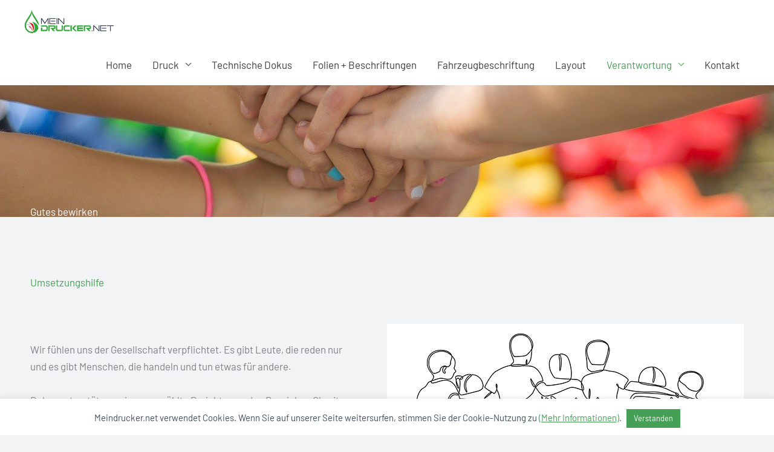

--- FILE ---
content_type: text/html; charset=UTF-8
request_url: https://www.meindrucker.net/webdesign-2/
body_size: 21243
content:
<!DOCTYPE html><html lang="de"><head><meta charset="UTF-8"><meta name="viewport" content="width=device-width, initial-scale=1"><link rel="profile" href="https://gmpg.org/xfn/11"><link rel="preload" href="https://www.meindrucker.net/wp-content/astra-local-fonts/barlow/7cHpv4kjgoGqM7E_DMs5.woff2" as="font" type="font/woff2" crossorigin><link rel="preload" href="https://www.meindrucker.net/wp-content/astra-local-fonts/special-elite/XLYgIZbkc4JPUL5CVArUVL0ntnAOSA.woff2" as="font" type="font/woff2" crossorigin><meta name='robots' content='index, follow, max-image-preview:large, max-snippet:-1, max-video-preview:-1' /><link media="all" href="https://www.meindrucker.net/wp-content/cache/autoptimize/css/autoptimize_824dea85c5a15b3afa7c1585edfff640.css" rel="stylesheet"><title>Gutes bewirken - Mein Drucker - Ihre Druckerei in Wiener Neustadt</title><meta name="description" content="Druckerei und Copyshop-Produkte - rasch und zuverlässig in Wiener Neustadt und Umgebung." /><link rel="canonical" href="https://www.meindrucker.net/webdesign-2/" /><meta property="og:locale" content="de_DE" /><meta property="og:type" content="article" /><meta property="og:title" content="Gutes bewirken - Mein Drucker - Ihre Druckerei in Wiener Neustadt" /><meta property="og:description" content="Druckerei und Copyshop-Produkte - rasch und zuverlässig in Wiener Neustadt und Umgebung." /><meta property="og:url" content="https://www.meindrucker.net/webdesign-2/" /><meta property="og:site_name" content="Mein Drucker" /><meta property="article:publisher" content="https://www.facebook.com/meindrucker.net" /><meta property="article:modified_time" content="2025-11-18T18:46:26+00:00" /><meta property="og:image" content="https://www.meindrucker.net/wp-content/uploads/social-image.png" /><meta property="og:image:width" content="514" /><meta property="og:image:height" content="514" /><meta property="og:image:type" content="image/png" /><meta name="twitter:card" content="summary_large_image" /><meta name="twitter:label1" content="Geschätzte Lesezeit" /><meta name="twitter:data1" content="7 Minuten" /> <script type="application/ld+json" class="yoast-schema-graph">{"@context":"https://schema.org","@graph":[{"@type":"WebPage","@id":"https://www.meindrucker.net/webdesign-2/","url":"https://www.meindrucker.net/webdesign-2/","name":"Gutes bewirken - Mein Drucker - Ihre Druckerei in Wiener Neustadt","isPartOf":{"@id":"https://www.meindrucker.net/#website"},"datePublished":"2022-04-24T18:50:05+00:00","dateModified":"2025-11-18T18:46:26+00:00","description":"Druckerei und Copyshop-Produkte - rasch und zuverlässig in Wiener Neustadt und Umgebung.","breadcrumb":{"@id":"https://www.meindrucker.net/webdesign-2/#breadcrumb"},"inLanguage":"de","potentialAction":[{"@type":"ReadAction","target":["https://www.meindrucker.net/webdesign-2/"]}]},{"@type":"BreadcrumbList","@id":"https://www.meindrucker.net/webdesign-2/#breadcrumb","itemListElement":[{"@type":"ListItem","position":1,"name":"Startseite","item":"https://www.meindrucker.net/"},{"@type":"ListItem","position":2,"name":"Gutes bewirken"}]},{"@type":"WebSite","@id":"https://www.meindrucker.net/#website","url":"https://www.meindrucker.net/","name":"Mein Drucker","description":"in Wiener Neustadt","publisher":{"@id":"https://www.meindrucker.net/#organization"},"potentialAction":[{"@type":"SearchAction","target":{"@type":"EntryPoint","urlTemplate":"https://www.meindrucker.net/?s={search_term_string}"},"query-input":{"@type":"PropertyValueSpecification","valueRequired":true,"valueName":"search_term_string"}}],"inLanguage":"de"},{"@type":"Organization","@id":"https://www.meindrucker.net/#organization","name":"MeinDrucker.net","url":"https://www.meindrucker.net/","logo":{"@type":"ImageObject","inLanguage":"de","@id":"https://www.meindrucker.net/#/schema/logo/image/","url":"https://www.meindrucker.net/wp-content/uploads/meindrucker-logo@2x.png","contentUrl":"https://www.meindrucker.net/wp-content/uploads/meindrucker-logo@2x.png","width":514,"height":132,"caption":"MeinDrucker.net"},"image":{"@id":"https://www.meindrucker.net/#/schema/logo/image/"},"sameAs":["https://www.facebook.com/meindrucker.net"]}]}</script> <link rel="alternate" type="application/rss+xml" title="Mein Drucker &raquo; Feed" href="https://www.meindrucker.net/feed/" /><link rel="alternate" type="application/rss+xml" title="Mein Drucker &raquo; Kommentar-Feed" href="https://www.meindrucker.net/comments/feed/" /><link rel="alternate" title="oEmbed (JSON)" type="application/json+oembed" href="https://www.meindrucker.net/wp-json/oembed/1.0/embed?url=https%3A%2F%2Fwww.meindrucker.net%2Fwebdesign-2%2F" /><link rel="alternate" title="oEmbed (XML)" type="text/xml+oembed" href="https://www.meindrucker.net/wp-json/oembed/1.0/embed?url=https%3A%2F%2Fwww.meindrucker.net%2Fwebdesign-2%2F&#038;format=xml" /><link rel='stylesheet' id='astra-addon-css-css' href='https://www.meindrucker.net/wp-content/cache/autoptimize/css/autoptimize_single_a6bd45059943f3f4c747a6cecbb373a4.css?ver=4.12.1' media='all' /><link rel='stylesheet' id='borlabs-cookie-custom-css' href='https://www.meindrucker.net/wp-content/cache/autoptimize/css/autoptimize_single_fa15370e764190b485ad80340467c959.css?ver=3.3.23-51' media='all' /><link rel='stylesheet' id='elementor-post-715-css' href='https://www.meindrucker.net/wp-content/cache/autoptimize/css/autoptimize_single_c9867d665bdf95d2e67f93a50ef0a829.css?ver=1769012034' media='all' /><link rel='stylesheet' id='elementor-post-915-css' href='https://www.meindrucker.net/wp-content/cache/autoptimize/css/autoptimize_single_77d34e4fbc7107f5a89f3adbc3919136.css?ver=1769015277' media='all' /> <script src="https://www.meindrucker.net/wp-includes/js/jquery/jquery.min.js?ver=3.7.1" id="jquery-core-js"></script> <script id="cookie-law-info-js-extra">var Cli_Data = {"nn_cookie_ids":[],"cookielist":[],"non_necessary_cookies":[],"ccpaEnabled":"","ccpaRegionBased":"","ccpaBarEnabled":"","strictlyEnabled":["necessary","obligatoire"],"ccpaType":"gdpr","js_blocking":"","custom_integration":"","triggerDomRefresh":"","secure_cookies":""};
var cli_cookiebar_settings = {"animate_speed_hide":"500","animate_speed_show":"500","background":"#FFF","border":"#b1a6a6c2","border_on":"","button_1_button_colour":"#43a054","button_1_button_hover":"#368043","button_1_link_colour":"#fff","button_1_as_button":"1","button_1_new_win":"","button_2_button_colour":"#333","button_2_button_hover":"#292929","button_2_link_colour":"#43a054","button_2_as_button":"","button_2_hidebar":"","button_3_button_colour":"#000","button_3_button_hover":"#000000","button_3_link_colour":"#fff","button_3_as_button":"1","button_3_new_win":"","button_4_button_colour":"#000","button_4_button_hover":"#000000","button_4_link_colour":"#62a329","button_4_as_button":"","button_7_button_colour":"#61a229","button_7_button_hover":"#4e8221","button_7_link_colour":"#fff","button_7_as_button":"1","button_7_new_win":"","font_family":"inherit","header_fix":"","notify_animate_hide":"1","notify_animate_show":"","notify_div_id":"#cookie-law-info-bar","notify_position_horizontal":"right","notify_position_vertical":"bottom","scroll_close":"","scroll_close_reload":"","accept_close_reload":"","reject_close_reload":"","showagain_tab":"","showagain_background":"#fff","showagain_border":"#000","showagain_div_id":"#cookie-law-info-again","showagain_x_position":"100px","text":"#404e5c","show_once_yn":"","show_once":"10000","logging_on":"","as_popup":"","popup_overlay":"1","bar_heading_text":"","cookie_bar_as":"banner","popup_showagain_position":"bottom-right","widget_position":"left"};
var log_object = {"ajax_url":"https://www.meindrucker.net/wp-admin/admin-ajax.php"};
//# sourceURL=cookie-law-info-js-extra</script> <script data-no-optimize="1" data-no-minify="1" data-cfasync="false" src="https://www.meindrucker.net/wp-content/cache/autoptimize/js/autoptimize_single_029be2252d4d933cea991782c87a6e46.js?ver=3.3.23-55" id="borlabs-cookie-config-js"></script> <link rel="https://api.w.org/" href="https://www.meindrucker.net/wp-json/" /><link rel="alternate" title="JSON" type="application/json" href="https://www.meindrucker.net/wp-json/wp/v2/pages/915" /><link rel="EditURI" type="application/rsd+xml" title="RSD" href="https://www.meindrucker.net/xmlrpc.php?rsd" /><meta name="generator" content="WordPress 6.9" /><link rel='shortlink' href='https://www.meindrucker.net/?p=915' />  <script>(function(i,s,o,g,r,a,m){i['GoogleAnalyticsObject']=r;i[r]=i[r]||function(){
(i[r].q=i[r].q||[]).push(arguments)},i[r].l=1*new Date();a=s.createElement(o),
m=s.getElementsByTagName(o)[0];a.async=1;a.src=g;m.parentNode.insertBefore(a,m)
})(window,document,'script','https://www.google-analytics.com/analytics.js','ga');

ga('create', ' UA-42499510-1', 'auto');
ga('send', 'pageview');</script> <meta name="generator" content="Elementor 3.34.2; features: additional_custom_breakpoints; settings: css_print_method-external, google_font-disabled, font_display-auto"><link rel="icon" href="https://www.meindrucker.net/wp-content/uploads/favicon-32x32-1.png" sizes="32x32" /><link rel="icon" href="https://www.meindrucker.net/wp-content/uploads/favicon-32x32-1.png" sizes="192x192" /><link rel="apple-touch-icon" href="https://www.meindrucker.net/wp-content/uploads/favicon-32x32-1.png" /><meta name="msapplication-TileImage" content="https://www.meindrucker.net/wp-content/uploads/favicon-32x32-1.png" /></head><body itemtype='https://schema.org/WebPage' itemscope='itemscope' class="wp-singular page-template-default page page-id-915 wp-embed-responsive wp-theme-astra ast-desktop ast-page-builder-template ast-no-sidebar astra-4.11.15 ast-header-custom-item-inside ast-single-post ast-replace-site-logo-transparent ast-inherit-site-logo-transparent ast-theme-transparent-header ast-normal-title-enabled elementor-default elementor-kit-715 elementor-page elementor-page-915 astra-addon-4.12.1"> <a
 class="skip-link screen-reader-text"
 href="#content"> Zum Inhalt springen</a><div
class="hfeed site" id="page"><header
 class="site-header header-main-layout-1 ast-primary-menu-enabled ast-menu-toggle-icon ast-mobile-header-inline" id="masthead" itemtype="https://schema.org/WPHeader" itemscope="itemscope" itemid="#masthead"		><div class="main-header-bar-wrap"><div class="main-header-bar"><div class="ast-container"><div class="ast-flex main-header-container"><div class="site-branding"><div
 class="ast-site-identity" itemtype="https://schema.org/Organization" itemscope="itemscope"			> <span class="site-logo-img"><a href="https://www.meindrucker.net/" class="custom-logo-link transparent-custom-logo" rel="home" itemprop="url" aria-label="Mein Drucker"><noscript><img width="257" height="66" src="https://www.meindrucker.net/wp-content/uploads/meindrucker-logo.png" class="custom-logo" alt="Mein-Drucker Logo" decoding="async" srcset="https://www.meindrucker.net/wp-content/uploads/meindrucker-logo.png 1x, https://www.meindrucker.net/wp-content/uploads/meindrucker-logo@2x.png 2x" /></noscript><img width="257" height="66" src='data:image/svg+xml,%3Csvg%20xmlns=%22http://www.w3.org/2000/svg%22%20viewBox=%220%200%20257%2066%22%3E%3C/svg%3E' data-src="https://www.meindrucker.net/wp-content/uploads/meindrucker-logo.png" class="lazyload custom-logo" alt="Mein-Drucker Logo" decoding="async" data-srcset="https://www.meindrucker.net/wp-content/uploads/meindrucker-logo.png 1x, https://www.meindrucker.net/wp-content/uploads/meindrucker-logo@2x.png 2x" /></a><a href="https://www.meindrucker.net/" class="custom-logo-link ast-transparent-mobile-logo" rel="home" itemprop="url"></a></span></div></div><div class="ast-mobile-menu-buttons"><div class="ast-button-wrap"> <button type="button" class="menu-toggle main-header-menu-toggle  ast-mobile-menu-buttons-fill "  aria-controls='primary-menu' aria-expanded='false'> <span class="screen-reader-text">Hauptmenü</span> <span class="ast-icon icon-menu-bars"><span class="menu-toggle-icon"></span></span> </button></div></div><div class="ast-main-header-bar-alignment"><div class="main-header-bar-navigation"><nav class="site-navigation ast-flex-grow-1 navigation-accessibility" id="primary-site-navigation" aria-label="Seiten-Navigation" itemtype="https://schema.org/SiteNavigationElement" itemscope="itemscope"><div class="main-navigation"><ul id="primary-menu" class="main-header-menu ast-menu-shadow ast-nav-menu ast-flex ast-justify-content-flex-end  submenu-with-border"><li id="menu-item-28" class="menu-item menu-item-type-post_type menu-item-object-page menu-item-home menu-item-28"><a href="https://www.meindrucker.net/" class="menu-link">Home</a></li><li id="menu-item-1765" class="menu-item menu-item-type-custom menu-item-object-custom menu-item-has-children menu-item-1765"><a aria-expanded="false" class="menu-link">Druck</a><button class="ast-menu-toggle" aria-expanded="false" aria-label="Toggle menu"><span class="screen-reader-text">Menü umschalten</span><span class="ast-icon icon-arrow"></span></button><ul class="sub-menu"><li id="menu-item-1764" class="menu-item menu-item-type-post_type menu-item-object-page menu-item-1764"><a href="https://www.meindrucker.net/druck/" class="menu-link">Großformat</a></li><li id="menu-item-536" class="menu-item menu-item-type-post_type menu-item-object-page menu-item-536"><a href="https://www.meindrucker.net/druck-und-produktion/" class="menu-link">Vielfalt im Druck</a></li></ul></li><li id="menu-item-1628" class="menu-item menu-item-type-post_type menu-item-object-page menu-item-1628"><a href="https://www.meindrucker.net/technische-dokus/" class="menu-link">Technische Dokus</a></li><li id="menu-item-1242" class="menu-item menu-item-type-post_type menu-item-object-page menu-item-1242"><a href="https://www.meindrucker.net/druck-produktion/" class="menu-link">Folien + Beschriftungen</a></li><li id="menu-item-1556" class="menu-item menu-item-type-post_type menu-item-object-page menu-item-1556"><a href="https://www.meindrucker.net/fahrzeugbeschriftung/" class="menu-link">Fahrzeugbeschriftung</a></li><li id="menu-item-580" class="menu-item menu-item-type-post_type menu-item-object-page menu-item-580"><a href="https://www.meindrucker.net/layout/" class="menu-link">Layout</a></li><li id="menu-item-1712" class="menu-item menu-item-type-custom menu-item-object-custom current-menu-ancestor current-menu-parent menu-item-has-children menu-item-1712"><a aria-expanded="false" class="menu-link">Verantwortung</a><button class="ast-menu-toggle" aria-expanded="false" aria-label="Toggle menu"><span class="screen-reader-text">Menü umschalten</span><span class="ast-icon icon-arrow"></span></button><ul class="sub-menu"><li id="menu-item-567" class="menu-item menu-item-type-post_type menu-item-object-page menu-item-567"><a href="https://www.meindrucker.net/umwelt/" class="menu-link">Umwelt</a></li><li id="menu-item-982" class="menu-item menu-item-type-post_type menu-item-object-page current-menu-item page_item page-item-915 current_page_item menu-item-982"><a href="https://www.meindrucker.net/webdesign-2/" aria-current="page" class="menu-link">Gutes bewirken</a></li></ul></li><li id="menu-item-540" class="menu-item menu-item-type-post_type menu-item-object-page menu-item-540"><a href="https://www.meindrucker.net/kontakt/" class="menu-link">Kontakt</a></li></ul></div></nav></div></div></div></div></div></div></header><div id="content" class="site-content"><div class="ast-container"><div id="primary" class="content-area primary"><main id="main" class="site-main"><article
class="post-915 page type-page status-publish ast-article-single" id="post-915" itemtype="https://schema.org/CreativeWork" itemscope="itemscope"><header class="entry-header ast-header-without-markup"><h1 class="entry-title" itemprop="headline">Gutes bewirken</h1></header><div class="entry-content clear"
 itemprop="text"><div data-elementor-type="wp-post" data-elementor-id="915" class="elementor elementor-915"><section class="elementor-section elementor-top-section elementor-element elementor-element-425bc64 elementor-section-boxed elementor-section-height-default elementor-section-height-default elementor-invisible" data-id="425bc64" data-element_type="section" data-settings="{&quot;background_background&quot;:&quot;classic&quot;,&quot;animation&quot;:&quot;fadeIn&quot;}"><div class="elementor-background-overlay"></div><div class="elementor-container elementor-column-gap-default"><div class="elementor-column elementor-col-100 elementor-top-column elementor-element elementor-element-32d82ce" data-id="32d82ce" data-element_type="column"><div class="elementor-widget-wrap elementor-element-populated"><section class="elementor-section elementor-inner-section elementor-element elementor-element-e565f72 elementor-section-boxed elementor-section-height-default elementor-section-height-default" data-id="e565f72" data-element_type="section"><div class="elementor-container elementor-column-gap-default"><div class="elementor-column elementor-col-66 elementor-inner-column elementor-element elementor-element-61a1ab6" data-id="61a1ab6" data-element_type="column"><div class="elementor-widget-wrap elementor-element-populated"><div class="elementor-element elementor-element-1437cd8 elementor-widget elementor-widget-heading" data-id="1437cd8" data-element_type="widget" data-widget_type="heading.default"><div class="elementor-widget-container"><h1 class="elementor-heading-title elementor-size-default">Gutes bewirken</h1></div></div></div></div><div class="elementor-column elementor-col-33 elementor-inner-column elementor-element elementor-element-7fe616d" data-id="7fe616d" data-element_type="column"><div class="elementor-widget-wrap"></div></div></div></section></div></div></div></section><section class="elementor-section elementor-top-section elementor-element elementor-element-3c80b4f elementor-section-content-top elementor-section-boxed elementor-section-height-default elementor-section-height-default" data-id="3c80b4f" data-element_type="section" data-settings="{&quot;background_background&quot;:&quot;classic&quot;}"><div class="elementor-container elementor-column-gap-no"><div class="elementor-column elementor-col-100 elementor-top-column elementor-element elementor-element-98cdf26" data-id="98cdf26" data-element_type="column"><div class="elementor-widget-wrap elementor-element-populated"><div class="elementor-element elementor-element-5768cab elementor-widget elementor-widget-heading" data-id="5768cab" data-element_type="widget" data-widget_type="heading.default"><div class="elementor-widget-container"><h2 class="elementor-heading-title elementor-size-default">Umsetzungshilfe</h2></div></div><section class="elementor-section elementor-inner-section elementor-element elementor-element-44d13b5 elementor-section-content-top elementor-section-boxed elementor-section-height-default elementor-section-height-default" data-id="44d13b5" data-element_type="section"><div class="elementor-container elementor-column-gap-no"><div class="elementor-column elementor-col-50 elementor-inner-column elementor-element elementor-element-a84beb7" data-id="a84beb7" data-element_type="column"><div class="elementor-widget-wrap elementor-element-populated"><div class="elementor-element elementor-element-aeb8dd9 elementor-widget elementor-widget-text-editor" data-id="aeb8dd9" data-element_type="widget" data-widget_type="text-editor.default"><div class="elementor-widget-container"><div>&nbsp;</div><div>Wir fühlen uns der Gesellschaft verpflichtet. Es gibt Leute, die reden nur und es gibt Menschen, die handeln und tun etwas für andere.</div><div>&nbsp;</div><div>Daher unterstützen wir ausgewählte Projekte aus den Bereichen Charity, Kultur und Sport im Rahmen unserer Möglichkeiten.</div><div><br></div></div></div></div></div><div class="elementor-column elementor-col-50 elementor-inner-column elementor-element elementor-element-0b634d9" data-id="0b634d9" data-element_type="column" data-settings="{&quot;background_background&quot;:&quot;classic&quot;}"><div class="elementor-widget-wrap elementor-element-populated"></div></div></div></section><section class="elementor-section elementor-inner-section elementor-element elementor-element-b34e0e2 elementor-section-content-top elementor-section-boxed elementor-section-height-default elementor-section-height-default" data-id="b34e0e2" data-element_type="section"><div class="elementor-container elementor-column-gap-no"><div class="elementor-column elementor-col-100 elementor-inner-column elementor-element elementor-element-4dbdbd7" data-id="4dbdbd7" data-element_type="column"><div class="elementor-widget-wrap elementor-element-populated"><div class="elementor-element elementor-element-4aec8e1 elementor-widget elementor-widget-heading" data-id="4aec8e1" data-element_type="widget" data-widget_type="heading.default"><div class="elementor-widget-container"><h3 class="elementor-heading-title elementor-size-default">Der Worte sind genug gewechselt, lass mich auch endlich Taten sehen.</h3></div></div><div class="elementor-element elementor-element-0d1b041 elementor-widget elementor-widget-text-editor" data-id="0d1b041" data-element_type="widget" data-widget_type="text-editor.default"><div class="elementor-widget-container"><p>&#8211; Johann Wolfgang von Goethe</p></div></div></div></div></div></section></div></div></div></section><section class="elementor-section elementor-top-section elementor-element elementor-element-bf69cda elementor-section-boxed elementor-section-height-default elementor-section-height-default" data-id="bf69cda" data-element_type="section"><div class="elementor-container elementor-column-gap-default"><div class="elementor-column elementor-col-100 elementor-top-column elementor-element elementor-element-0a64a44" data-id="0a64a44" data-element_type="column"><div class="elementor-widget-wrap elementor-element-populated"><div class="elementor-element elementor-element-cbee2fe elementor-widget elementor-widget-heading" data-id="cbee2fe" data-element_type="widget" data-widget_type="heading.default"><div class="elementor-widget-container"><h2 class="elementor-heading-title elementor-size-default">2025</h2></div></div><section class="elementor-section elementor-inner-section elementor-element elementor-element-eadbc35 elementor-section-boxed elementor-section-height-default elementor-section-height-default" data-id="eadbc35" data-element_type="section"><div class="elementor-container elementor-column-gap-default"><div class="elementor-column elementor-col-50 elementor-inner-column elementor-element elementor-element-cf89e63" data-id="cf89e63" data-element_type="column"><div class="elementor-widget-wrap elementor-element-populated"><div class="elementor-element elementor-element-d2c654e elementor-widget elementor-widget-text-editor" data-id="d2c654e" data-element_type="widget" data-widget_type="text-editor.default"><div class="elementor-widget-container"><h4><strong>Wir Frauen</strong></h4><p>Wiener Neustadts Vizebürgermeisterin Erika Buchinger organisierte 2025 wieder einen Charity-Zirkus, den Rosenmontag-Ball und ein Fundraising-Event für <a href="https://www.heinerbruno.com/de/" target="_blank" rel="noopener">Bruno Heiner.</a></p><p>Wir unterstützten tatkräftig mit Drucksorten.</p></div></div></div></div><div class="elementor-column elementor-col-50 elementor-inner-column elementor-element elementor-element-5d34292" data-id="5d34292" data-element_type="column"><div class="elementor-widget-wrap"></div></div></div></section><section class="elementor-section elementor-inner-section elementor-element elementor-element-0195235 elementor-section-boxed elementor-section-height-default elementor-section-height-default" data-id="0195235" data-element_type="section"><div class="elementor-container elementor-column-gap-default"><div class="elementor-column elementor-col-50 elementor-inner-column elementor-element elementor-element-175ab34" data-id="175ab34" data-element_type="column"><div class="elementor-widget-wrap elementor-element-populated"><div class="elementor-element elementor-element-47a6af9 elementor-widget elementor-widget-text-editor" data-id="47a6af9" data-element_type="widget" data-widget_type="text-editor.default"><div class="elementor-widget-container"><h4><strong>Glashaus</strong> &#8211; <a href="https://www.glashauskollektiv.com">www.glashauskollektiv.com</a></h4><p>2025 unterstützen wir das Projekt mit Kult(ur)status rund um Elena Schwarz, Thomas Kodnar und  Clara Scheicher mit allen benötigten Drucksorten und Arbeitsmitteln.</p></div></div></div></div><div class="elementor-column elementor-col-50 elementor-inner-column elementor-element elementor-element-9a2752f" data-id="9a2752f" data-element_type="column"><div class="elementor-widget-wrap"></div></div></div></section><section class="elementor-section elementor-inner-section elementor-element elementor-element-f4d032e elementor-section-boxed elementor-section-height-default elementor-section-height-default" data-id="f4d032e" data-element_type="section"><div class="elementor-container elementor-column-gap-default"><div class="elementor-column elementor-col-50 elementor-inner-column elementor-element elementor-element-bf5a78a" data-id="bf5a78a" data-element_type="column"><div class="elementor-widget-wrap elementor-element-populated"><div class="elementor-element elementor-element-5637254 elementor-widget elementor-widget-text-editor" data-id="5637254" data-element_type="widget" data-widget_type="text-editor.default"><div class="elementor-widget-container"><h4>Ronald McDonald Kinderhilfe &#8211; <u></u><u><a title="http://www.kinderhilfe.at/" href="http://www.kinderhilfe.at/" data-outlook-id="963c2ce7-a7b7-4c7c-a0d2-d9b4f5cd9932">www.kinderhilfe.at</a></u></h4><p>2025 unterstützen wir das Wiener Neustädter Haus der „kinderhilfe“ mit kostenlosen Drucksorten. Der Verein ermöglicht Familien schwer kranker Kinder ein leistbares Zuhause in Kliniknähe – Orte voller Nähe, Ruhe und Zuversicht. Seit 1987 bieten die Ronald McDonald Häuser Raum zum Kraftschöpfen, Entlastung im Alltag und ein Umfeld, das betroffene Familien stärkt. Wir freuen uns, dieses wertvolle Engagement sichtbar zu machen.</p></div></div></div></div><div class="elementor-column elementor-col-50 elementor-inner-column elementor-element elementor-element-cfc3f1c" data-id="cfc3f1c" data-element_type="column"><div class="elementor-widget-wrap"></div></div></div></section><section class="elementor-section elementor-inner-section elementor-element elementor-element-47bb718 elementor-section-boxed elementor-section-height-default elementor-section-height-default" data-id="47bb718" data-element_type="section"><div class="elementor-container elementor-column-gap-default"><div class="elementor-column elementor-col-50 elementor-inner-column elementor-element elementor-element-bdf6e13" data-id="bdf6e13" data-element_type="column"><div class="elementor-widget-wrap elementor-element-populated"><div class="elementor-element elementor-element-30dd508 elementor-widget elementor-widget-text-editor" data-id="30dd508" data-element_type="widget" data-widget_type="text-editor.default"><div class="elementor-widget-container"><h4><strong>Holz mit Herz</strong></h4><p>Robert Pfisterer und sein Team durfte auch 2025 wieder mit der Unterstützung von uns rechnen. Wir helfen schon traditionell mit Drucksorten um die erfolgreiche Umsetzung der Vereinsziele zu ermöglichen.</p></div></div></div></div><div class="elementor-column elementor-col-50 elementor-inner-column elementor-element elementor-element-f65839a" data-id="f65839a" data-element_type="column"><div class="elementor-widget-wrap"></div></div></div></section><section class="elementor-section elementor-inner-section elementor-element elementor-element-7a5fc9c elementor-section-boxed elementor-section-height-default elementor-section-height-default" data-id="7a5fc9c" data-element_type="section"><div class="elementor-container elementor-column-gap-default"><div class="elementor-column elementor-col-50 elementor-inner-column elementor-element elementor-element-461d5ff" data-id="461d5ff" data-element_type="column"><div class="elementor-widget-wrap elementor-element-populated"><div class="elementor-element elementor-element-6ecf33a elementor-widget elementor-widget-text-editor" data-id="6ecf33a" data-element_type="widget" data-widget_type="text-editor.default"><div class="elementor-widget-container"><h4>Cosplay Entertainment Austria &#8211; <a href="https://www.cosplay-entertainment.com/">www.cosplay-entertainment.com</a></h4><p>2025 dreht sich der Schwerpunkt der Vereinstätigkeit rund um den schwer erkrankten <a href="https://www.heinerbruno.com/de/" target="_blank" rel="noopener">Bruno Heiner.</a></p><p>Wir tragen unseren Teil dazu bei, indem wir uns bei den benötigten Drucksorten beteiligten.<br /><br /></p></div></div></div></div><div class="elementor-column elementor-col-50 elementor-inner-column elementor-element elementor-element-2f92e31" data-id="2f92e31" data-element_type="column"><div class="elementor-widget-wrap"></div></div></div></section><section class="elementor-section elementor-inner-section elementor-element elementor-element-6948035 elementor-section-boxed elementor-section-height-default elementor-section-height-default" data-id="6948035" data-element_type="section"><div class="elementor-container elementor-column-gap-default"><div class="elementor-column elementor-col-50 elementor-inner-column elementor-element elementor-element-126706e" data-id="126706e" data-element_type="column"><div class="elementor-widget-wrap elementor-element-populated"><div class="elementor-element elementor-element-578a01c elementor-widget elementor-widget-text-editor" data-id="578a01c" data-element_type="widget" data-widget_type="text-editor.default"><div class="elementor-widget-container"><h4>Verein &#8222;Helfende Hände&#8220;</h4><p>Dem Verein &#8222;Helfende Hände&#8220; rund um Anita Wakunda und Manfred Horvath helfen auch wird. Flyer, Transparente und Unterstützung beim Layout sind unsere Hilfstätigkeiten.</p></div></div></div></div><div class="elementor-column elementor-col-50 elementor-inner-column elementor-element elementor-element-beea105" data-id="beea105" data-element_type="column"><div class="elementor-widget-wrap"></div></div></div></section><section class="elementor-section elementor-inner-section elementor-element elementor-element-77cdd59 elementor-section-boxed elementor-section-height-default elementor-section-height-default" data-id="77cdd59" data-element_type="section"><div class="elementor-container elementor-column-gap-default"><div class="elementor-column elementor-col-50 elementor-inner-column elementor-element elementor-element-96d405e" data-id="96d405e" data-element_type="column"><div class="elementor-widget-wrap elementor-element-populated"><div class="elementor-element elementor-element-68d3412 elementor-widget elementor-widget-text-editor" data-id="68d3412" data-element_type="widget" data-widget_type="text-editor.default"><div class="elementor-widget-container"><h4><strong>Pro Wrestlig Österreich &#8211; <a href="https://www.pwoe.at/">www.pwoe.at</a><br /></strong></h4><p>Arno Enk und der Verein Pro Wrestling Austria sind im südlichen Niederösterreich die treibende Kraft im Wrestling-Sport. Um Sport und Unterhaltung zu ermöglichen, unterstützen wir mit Drucksorten.</p></div></div></div></div><div class="elementor-column elementor-col-50 elementor-inner-column elementor-element elementor-element-dff237a" data-id="dff237a" data-element_type="column"><div class="elementor-widget-wrap"></div></div></div></section><section class="elementor-section elementor-inner-section elementor-element elementor-element-75a0fc5 elementor-section-boxed elementor-section-height-default elementor-section-height-default" data-id="75a0fc5" data-element_type="section"><div class="elementor-container elementor-column-gap-default"><div class="elementor-column elementor-col-50 elementor-inner-column elementor-element elementor-element-635e35a" data-id="635e35a" data-element_type="column"><div class="elementor-widget-wrap elementor-element-populated"><div class="elementor-element elementor-element-d95ab77 elementor-widget elementor-widget-text-editor" data-id="d95ab77" data-element_type="widget" data-widget_type="text-editor.default"><div class="elementor-widget-container"><h4>Verein Vielleichter &#8211; <a href="https://www.vielleichter.at/">www.vielleichter.at</a></h4><p>Auch heuer steht gelebte Solidarität im Mittelpunkt: Kinder und Jugendliche setzen sich für Gleichaltrige ein, denen weniger finanzielle Mittel zur Verfügung stehen. Armut bedeutet nicht nur materielle Einschränkung, sondern oft auch soziale Benachteiligung – genau hier setzt der Verein mit seinen Projekten an.</p><p data-start="448" data-end="605">Wir unterstützen diese wertvollen Aktionen mit professionellen Drucksorten, die Ihre Initiative sichtbar machen und wirkungsvoll nach außen tragen</p></div></div></div></div><div class="elementor-column elementor-col-50 elementor-inner-column elementor-element elementor-element-1cd89ce" data-id="1cd89ce" data-element_type="column"><div class="elementor-widget-wrap"></div></div></div></section></div></div></div></section><section class="elementor-section elementor-top-section elementor-element elementor-element-6b62973 elementor-section-boxed elementor-section-height-default elementor-section-height-default" data-id="6b62973" data-element_type="section"><div class="elementor-container elementor-column-gap-default"><div class="elementor-column elementor-col-100 elementor-top-column elementor-element elementor-element-8f974f2" data-id="8f974f2" data-element_type="column"><div class="elementor-widget-wrap elementor-element-populated"><div class="elementor-element elementor-element-8b730c4 elementor-widget elementor-widget-heading" data-id="8b730c4" data-element_type="widget" data-widget_type="heading.default"><div class="elementor-widget-container"><h2 class="elementor-heading-title elementor-size-default">2024</h2></div></div><section class="elementor-section elementor-inner-section elementor-element elementor-element-6aef217 elementor-section-boxed elementor-section-height-default elementor-section-height-default" data-id="6aef217" data-element_type="section"><div class="elementor-container elementor-column-gap-default"><div class="elementor-column elementor-col-50 elementor-inner-column elementor-element elementor-element-04e1af5" data-id="04e1af5" data-element_type="column"><div class="elementor-widget-wrap elementor-element-populated"><div class="elementor-element elementor-element-e260161 elementor-widget elementor-widget-text-editor" data-id="e260161" data-element_type="widget" data-widget_type="text-editor.default"><div class="elementor-widget-container"><h4><strong>Holz mit Herz</strong></h4><p>Auch in diesem Jahr unterstützen wir Robert Pfisterer und sein Team wieder rund um mit Drucksorten und Werbemittel. Dank Robert und seinem Team werden besonders benachteiligte Menschen auch dieses Jahr nicht frieren müssen.</p></div></div></div></div><div class="elementor-column elementor-col-50 elementor-inner-column elementor-element elementor-element-b4ae259" data-id="b4ae259" data-element_type="column"><div class="elementor-widget-wrap"></div></div></div></section><section class="elementor-section elementor-inner-section elementor-element elementor-element-d96732f elementor-section-boxed elementor-section-height-default elementor-section-height-default" data-id="d96732f" data-element_type="section"><div class="elementor-container elementor-column-gap-default"><div class="elementor-column elementor-col-50 elementor-inner-column elementor-element elementor-element-1cf3557" data-id="1cf3557" data-element_type="column"><div class="elementor-widget-wrap elementor-element-populated"><div class="elementor-element elementor-element-c7796c4 elementor-widget elementor-widget-text-editor" data-id="c7796c4" data-element_type="widget" data-widget_type="text-editor.default"><div class="elementor-widget-container"><h4>Cosplay Entertainment Austria &#8211; <a href="https://www.cosplay-entertainment.com/">www.cosplay-entertainment.com</a></h4><p>Auch in diesem Jahr macht der Verein Cosplay Entertainment Austria kranken Kindern eine Freude und leistet finanzielle Hilfe – dank gesammelter Sach- und Geldspenden genau dort, wo sie am dringendsten gebraucht wird.</p><p>Wir tragen unseren Teil dazu bei, indem wir die benötigten Drucksorten bereitstellen.</p></div></div></div></div><div class="elementor-column elementor-col-50 elementor-inner-column elementor-element elementor-element-68b60bf" data-id="68b60bf" data-element_type="column"><div class="elementor-widget-wrap"></div></div></div></section><section class="elementor-section elementor-inner-section elementor-element elementor-element-5a68f37 elementor-section-boxed elementor-section-height-default elementor-section-height-default" data-id="5a68f37" data-element_type="section"><div class="elementor-container elementor-column-gap-default"><div class="elementor-column elementor-col-50 elementor-inner-column elementor-element elementor-element-e8eec40" data-id="e8eec40" data-element_type="column"><div class="elementor-widget-wrap elementor-element-populated"><div class="elementor-element elementor-element-ca37127 elementor-widget elementor-widget-text-editor" data-id="ca37127" data-element_type="widget" data-widget_type="text-editor.default"><div class="elementor-widget-container"><h4><strong>Wir Frauen</strong></h4><p>Wiener Neustadts Familien-Stadträtin Erika Buchinger organisierte 2024 wieder einen Charity-Zirkus gemeinsam mit dem Zirkus Pikard zugunsten der Österreichischen Krebshilfe.</p><p>Wir unterstützten selbstverständlich mit Drucksorten.</p></div></div></div></div><div class="elementor-column elementor-col-50 elementor-inner-column elementor-element elementor-element-f4b1479" data-id="f4b1479" data-element_type="column"><div class="elementor-widget-wrap"></div></div></div></section><section class="elementor-section elementor-inner-section elementor-element elementor-element-bdccfa6 elementor-section-boxed elementor-section-height-default elementor-section-height-default" data-id="bdccfa6" data-element_type="section"><div class="elementor-container elementor-column-gap-default"><div class="elementor-column elementor-col-50 elementor-inner-column elementor-element elementor-element-58f4b81" data-id="58f4b81" data-element_type="column"><div class="elementor-widget-wrap elementor-element-populated"><div class="elementor-element elementor-element-ef59974 elementor-widget elementor-widget-text-editor" data-id="ef59974" data-element_type="widget" data-widget_type="text-editor.default"><div class="elementor-widget-container"><h4>Verein &#8222;Helfende Hände&#8220;</h4><p>Dem Verein &#8222;Helfende Hände&#8220; rund um Anita Wakunda und Manfred Horvath helfen auch wir. Flyer, Transparente und Unterstützung beim Layout sind unsere Hilfstätigkeiten.</p></div></div></div></div><div class="elementor-column elementor-col-50 elementor-inner-column elementor-element elementor-element-88babb7" data-id="88babb7" data-element_type="column"><div class="elementor-widget-wrap"></div></div></div></section><section class="elementor-section elementor-inner-section elementor-element elementor-element-00c9014 elementor-section-boxed elementor-section-height-default elementor-section-height-default" data-id="00c9014" data-element_type="section"><div class="elementor-container elementor-column-gap-default"><div class="elementor-column elementor-col-50 elementor-inner-column elementor-element elementor-element-be84e4c" data-id="be84e4c" data-element_type="column"><div class="elementor-widget-wrap elementor-element-populated"><div class="elementor-element elementor-element-1bb26de elementor-widget elementor-widget-text-editor" data-id="1bb26de" data-element_type="widget" data-widget_type="text-editor.default"><div class="elementor-widget-container"><h4><strong>Glashaus</strong> &#8211; <a href="https://www.glashauskollektiv.com">www.glashauskollektiv.com</a></h4><p>2024 unterstützen wir das Projekt mit Kult(ur)status rund um Elena Schwarz und Clara Scheicher mit allen benötigten Drucksorten und Arbeitsmitteln.</p></div></div></div></div><div class="elementor-column elementor-col-50 elementor-inner-column elementor-element elementor-element-bc97f39" data-id="bc97f39" data-element_type="column"><div class="elementor-widget-wrap"></div></div></div></section></div></div></div></section><section class="elementor-section elementor-top-section elementor-element elementor-element-6ef3b53 elementor-section-boxed elementor-section-height-default elementor-section-height-default" data-id="6ef3b53" data-element_type="section"><div class="elementor-container elementor-column-gap-default"><div class="elementor-column elementor-col-100 elementor-top-column elementor-element elementor-element-95fa703" data-id="95fa703" data-element_type="column"><div class="elementor-widget-wrap elementor-element-populated"><section class="elementor-section elementor-inner-section elementor-element elementor-element-0853f98 elementor-section-boxed elementor-section-height-default elementor-section-height-default" data-id="0853f98" data-element_type="section"><div class="elementor-container elementor-column-gap-default"><div class="elementor-column elementor-col-50 elementor-inner-column elementor-element elementor-element-82231f2" data-id="82231f2" data-element_type="column"><div class="elementor-widget-wrap elementor-element-populated"><div class="elementor-element elementor-element-bade1a3 elementor-widget elementor-widget-text-editor" data-id="bade1a3" data-element_type="widget" data-widget_type="text-editor.default"><div class="elementor-widget-container"><h4>Verein Vielleichter &#8211; <a href="https://www.vielleichter.at/">www.vielleichter.at</a></h4><p>Auch in diesem Jahr setzen wir auf gelebte Solidarität: Kinder und Jugendliche engagieren sich für Gleichaltrige, die weniger finanzielle Mittel zur Verfügung haben. Armut bedeutet nicht nur materielle Entbehrung, sondern oft auch soziale Ausgrenzung – hier greift der Verein ein.</p><p>Wir unterstützen die Aktionen durch professionelle Drucksorten, die Ihre Kampagne sichtbar machen und wirkungsvoll begleiten.</p></div></div></div></div><div class="elementor-column elementor-col-50 elementor-inner-column elementor-element elementor-element-2920357" data-id="2920357" data-element_type="column"><div class="elementor-widget-wrap"></div></div></div></section><section class="elementor-section elementor-inner-section elementor-element elementor-element-3bf4575 elementor-section-boxed elementor-section-height-default elementor-section-height-default" data-id="3bf4575" data-element_type="section"><div class="elementor-container elementor-column-gap-default"><div class="elementor-column elementor-col-50 elementor-inner-column elementor-element elementor-element-00f8ad5" data-id="00f8ad5" data-element_type="column"><div class="elementor-widget-wrap elementor-element-populated"><div class="elementor-element elementor-element-16d7183 elementor-widget elementor-widget-text-editor" data-id="16d7183" data-element_type="widget" data-widget_type="text-editor.default"><div class="elementor-widget-container"><h4><strong>Pro Wrestlig Österreich &#8211; <a href="https://www.pwoe.at/">www.pwoe.at</a><br /></strong></h4><p>Die Aufbauarbeit des Vereins für die Österreichische Wrestlingszene ist unersetzbar.  Die sportlichen Ziele unterstützen wir mit Drucksorten.</p></div></div></div></div><div class="elementor-column elementor-col-50 elementor-inner-column elementor-element elementor-element-41f303c" data-id="41f303c" data-element_type="column"><div class="elementor-widget-wrap"></div></div></div></section><div class="elementor-element elementor-element-a2db29d elementor-widget elementor-widget-heading" data-id="a2db29d" data-element_type="widget" data-widget_type="heading.default"><div class="elementor-widget-container"><h2 class="elementor-heading-title elementor-size-default">2023</h2></div></div></div></div></div></section><section class="elementor-section elementor-top-section elementor-element elementor-element-8983c5a elementor-section-boxed elementor-section-height-default elementor-section-height-default" data-id="8983c5a" data-element_type="section"><div class="elementor-container elementor-column-gap-default"><div class="elementor-column elementor-col-100 elementor-top-column elementor-element elementor-element-c7a0785" data-id="c7a0785" data-element_type="column"><div class="elementor-widget-wrap elementor-element-populated"><section class="elementor-section elementor-inner-section elementor-element elementor-element-e78ff86 elementor-section-boxed elementor-section-height-default elementor-section-height-default" data-id="e78ff86" data-element_type="section"><div class="elementor-container elementor-column-gap-default"><div class="elementor-column elementor-col-50 elementor-inner-column elementor-element elementor-element-2c6c046" data-id="2c6c046" data-element_type="column"><div class="elementor-widget-wrap elementor-element-populated"><div class="elementor-element elementor-element-9333f90 elementor-widget elementor-widget-text-editor" data-id="9333f90" data-element_type="widget" data-widget_type="text-editor.default"><div class="elementor-widget-container"><h4><strong>Holz mit Herz</strong></h4><p>Für Robert Pfisterer und sein Team sorgen wir auch 2023 wieder für Drucksorten und Werbemittel damit Heizmaterialien für besonders benachteiligte Menschen angeschafft werden können.</p></div></div></div></div><div class="elementor-column elementor-col-50 elementor-inner-column elementor-element elementor-element-141f0fa" data-id="141f0fa" data-element_type="column"><div class="elementor-widget-wrap"></div></div></div></section><section class="elementor-section elementor-inner-section elementor-element elementor-element-0fab2bb elementor-section-boxed elementor-section-height-default elementor-section-height-default" data-id="0fab2bb" data-element_type="section"><div class="elementor-container elementor-column-gap-default"><div class="elementor-column elementor-col-50 elementor-inner-column elementor-element elementor-element-4ea8861" data-id="4ea8861" data-element_type="column"><div class="elementor-widget-wrap elementor-element-populated"><div class="elementor-element elementor-element-6202473 elementor-widget elementor-widget-text-editor" data-id="6202473" data-element_type="widget" data-widget_type="text-editor.default"><div class="elementor-widget-container"><h4>Cosplay Entertainment Austria &#8211; <a href="https://www.cosplay-entertainment.com/">www.cosplay-entertainment.com</a></h4><p class="lightheadline">Kranken Kindern eine Freude machen und finanziell unter die Arme greifen &#8211; der Verein Cosplay Entertainment Austria hat sich dies zum Ziel gesetzt.</p><p>Durch das Sammeln von Sach- und Geldspenden wird mit viel Herz und Engagement genau dort geholfen wo es gerade gebraucht wird.</p><p>Wir unterstützen mit Drucksorten und der Folierung des Vereinsbusses.</p></div></div></div></div><div class="elementor-column elementor-col-50 elementor-inner-column elementor-element elementor-element-4b4b94b" data-id="4b4b94b" data-element_type="column"><div class="elementor-widget-wrap"></div></div></div></section><section class="elementor-section elementor-inner-section elementor-element elementor-element-63427cd elementor-section-boxed elementor-section-height-default elementor-section-height-default" data-id="63427cd" data-element_type="section"><div class="elementor-container elementor-column-gap-default"><div class="elementor-column elementor-col-50 elementor-inner-column elementor-element elementor-element-53aca33" data-id="53aca33" data-element_type="column"><div class="elementor-widget-wrap elementor-element-populated"><div class="elementor-element elementor-element-48ae031 elementor-widget elementor-widget-text-editor" data-id="48ae031" data-element_type="widget" data-widget_type="text-editor.default"><div class="elementor-widget-container"><h4><strong>Glashaus</strong> &#8211; <a href="https://www.glashauskollektiv.com">www.glashauskollektiv.com</a></h4><p>2023 unterstützen wir das Projekt mit Kult(ur)status rund um Elena Schwarz und Clara Scheicher mit allen benötigten Drucksorten und Arbeitsmitteln.<br /><br /></p></div></div></div></div><div class="elementor-column elementor-col-50 elementor-inner-column elementor-element elementor-element-93a11cd" data-id="93a11cd" data-element_type="column"><div class="elementor-widget-wrap"></div></div></div></section><section class="elementor-section elementor-inner-section elementor-element elementor-element-20a43b5 elementor-section-boxed elementor-section-height-default elementor-section-height-default" data-id="20a43b5" data-element_type="section"><div class="elementor-container elementor-column-gap-default"><div class="elementor-column elementor-col-50 elementor-inner-column elementor-element elementor-element-0e575b7" data-id="0e575b7" data-element_type="column"><div class="elementor-widget-wrap elementor-element-populated"><div class="elementor-element elementor-element-27416c2 elementor-widget elementor-widget-text-editor" data-id="27416c2" data-element_type="widget" data-widget_type="text-editor.default"><div class="elementor-widget-container"><h4><strong>Wir Frauen</strong></h4><p>Wiener Neustadts Familien-Stadträtin Erika Buchinger organisierte für den 27. Mai 2023 wieder einen Charity-Zirkus gemeinsam mit dem Zirkus Pikard zugunsten der Österreichischen Krebshilfe.</p><p>Wir unterstützten mit Drucksorten.</p></div></div></div></div><div class="elementor-column elementor-col-50 elementor-inner-column elementor-element elementor-element-523e11f" data-id="523e11f" data-element_type="column"><div class="elementor-widget-wrap"></div></div></div></section><section class="elementor-section elementor-inner-section elementor-element elementor-element-8abc0b2 elementor-section-boxed elementor-section-height-default elementor-section-height-default" data-id="8abc0b2" data-element_type="section"><div class="elementor-container elementor-column-gap-default"><div class="elementor-column elementor-col-50 elementor-inner-column elementor-element elementor-element-a1992ea" data-id="a1992ea" data-element_type="column"><div class="elementor-widget-wrap elementor-element-populated"><div class="elementor-element elementor-element-aca2d80 elementor-widget elementor-widget-text-editor" data-id="aca2d80" data-element_type="widget" data-widget_type="text-editor.default"><div class="elementor-widget-container"><h4><strong>Pro Wrestlig Österreich &#8211; <a href="https://www.pwoe.at/">www.pwoe.at</a><br /></strong></h4><p>Kennern der Szene ist der Verein ein Begriff &#8211; die mittlerweile ausverkauften Wrestling-Shows in der Barbarahalle in Grünbach sind einer der Höhepunkte im österreichischen Wrestlingkalender.</p><p>Wir unterstützten mit Drucksorten.</p></div></div></div></div><div class="elementor-column elementor-col-50 elementor-inner-column elementor-element elementor-element-edee818" data-id="edee818" data-element_type="column"><div class="elementor-widget-wrap"></div></div></div></section><section class="elementor-section elementor-inner-section elementor-element elementor-element-1b8be32 elementor-section-boxed elementor-section-height-default elementor-section-height-default" data-id="1b8be32" data-element_type="section"><div class="elementor-container elementor-column-gap-default"><div class="elementor-column elementor-col-50 elementor-inner-column elementor-element elementor-element-ac1c644" data-id="ac1c644" data-element_type="column"><div class="elementor-widget-wrap elementor-element-populated"><div class="elementor-element elementor-element-1931510 elementor-widget elementor-widget-text-editor" data-id="1931510" data-element_type="widget" data-widget_type="text-editor.default"><div class="elementor-widget-container"><h4>Verein Vielleichter &#8211; <a href="https://www.vielleichter.at/">www.vielleichter.at</a></h4><div class="area_subtitle">Hilfe durch Solidarität</div><div class="area_description"><p>Kinder und Jugendliche solidarisieren sich mit Gleichaltrigen, die mit weniger finanziellen Mitteln ihren Alltag bestreiten müssen.</p><p>Armut bedeutet nicht nur Verzicht auf Dinge, sondern oft und vor allem eine soziale Einschränkung &#8211; der Verein tritt dagen an.</p></div><p>Wir unterstützten mit Drucksorten.</p></div></div></div></div><div class="elementor-column elementor-col-50 elementor-inner-column elementor-element elementor-element-12d9092" data-id="12d9092" data-element_type="column"><div class="elementor-widget-wrap"></div></div></div></section></div></div></div></section><section class="elementor-section elementor-top-section elementor-element elementor-element-829805c elementor-section-boxed elementor-section-height-default elementor-section-height-default" data-id="829805c" data-element_type="section"><div class="elementor-container elementor-column-gap-default"><div class="elementor-column elementor-col-100 elementor-top-column elementor-element elementor-element-30f74c9" data-id="30f74c9" data-element_type="column"><div class="elementor-widget-wrap elementor-element-populated"><div class="elementor-element elementor-element-453d53d elementor-widget elementor-widget-heading" data-id="453d53d" data-element_type="widget" data-widget_type="heading.default"><div class="elementor-widget-container"><h2 class="elementor-heading-title elementor-size-default">2022</h2></div></div></div></div></div></section><section class="elementor-section elementor-top-section elementor-element elementor-element-78581ca elementor-section-boxed elementor-section-height-default elementor-section-height-default" data-id="78581ca" data-element_type="section"><div class="elementor-container elementor-column-gap-default"><div class="elementor-column elementor-col-100 elementor-top-column elementor-element elementor-element-1b225a2" data-id="1b225a2" data-element_type="column"><div class="elementor-widget-wrap elementor-element-populated"><section class="elementor-section elementor-inner-section elementor-element elementor-element-81acc47 elementor-section-boxed elementor-section-height-default elementor-section-height-default" data-id="81acc47" data-element_type="section"><div class="elementor-container elementor-column-gap-default"><div class="elementor-column elementor-col-50 elementor-inner-column elementor-element elementor-element-a76eb6b" data-id="a76eb6b" data-element_type="column"><div class="elementor-widget-wrap elementor-element-populated"><div class="elementor-element elementor-element-3000aa2 elementor-widget elementor-widget-text-editor" data-id="3000aa2" data-element_type="widget" data-widget_type="text-editor.default"><div class="elementor-widget-container"><h4><strong>Holz mit Herz</strong></h4><p>Für Robert Pfisterer und sein Team sorgen wir auch dieses Jahr wieder für Drucksorten und Werbemittel damit Heizmaterialien für besonders benachteiligte Menschen angeschafft werden können.</p></div></div></div></div><div class="elementor-column elementor-col-50 elementor-inner-column elementor-element elementor-element-66c4807" data-id="66c4807" data-element_type="column"><div class="elementor-widget-wrap"></div></div></div></section><section class="elementor-section elementor-inner-section elementor-element elementor-element-7e1d677 elementor-section-boxed elementor-section-height-default elementor-section-height-default" data-id="7e1d677" data-element_type="section"><div class="elementor-container elementor-column-gap-default"><div class="elementor-column elementor-col-50 elementor-inner-column elementor-element elementor-element-d7fae9e" data-id="d7fae9e" data-element_type="column"><div class="elementor-widget-wrap elementor-element-populated"><div class="elementor-element elementor-element-1e0abdb elementor-widget elementor-widget-text-editor" data-id="1e0abdb" data-element_type="widget" data-widget_type="text-editor.default"><div class="elementor-widget-container"><h4><strong>Glashaus</strong> &#8211; <a href="https://www.glashauskollektiv.com">www.glashauskollektiv.com</a></h4><p>Auch 2022 kamen wir mit dem Glashaus-Projekt rund um Birgit Klauser zusammen. Diesmal unter dem Motto &#8222;Wurst-Festival&#8220;  (<a href="https://www.wurst-festival.at/">https://www.wurst-festival.at</a>)</p><p>Wir unterstützten mit Drucksorten und Arbeitsmitteln.</p></div></div></div></div><div class="elementor-column elementor-col-50 elementor-inner-column elementor-element elementor-element-3c8e458" data-id="3c8e458" data-element_type="column"><div class="elementor-widget-wrap"></div></div></div></section><section class="elementor-section elementor-inner-section elementor-element elementor-element-ddb7927 elementor-section-boxed elementor-section-height-default elementor-section-height-default" data-id="ddb7927" data-element_type="section"><div class="elementor-container elementor-column-gap-default"><div class="elementor-column elementor-col-50 elementor-inner-column elementor-element elementor-element-e6edd6e" data-id="e6edd6e" data-element_type="column"><div class="elementor-widget-wrap elementor-element-populated"><div class="elementor-element elementor-element-e25da45 elementor-widget elementor-widget-text-editor" data-id="e25da45" data-element_type="widget" data-widget_type="text-editor.default"><div class="elementor-widget-container"><h4><strong>Wir Frauen</strong></h4><p>Wiener Neustadts Familien-Stadträtin Erika Buchinger organisierte für den 20. Mai 2022 einen Charity-Zirkus gemeinsam mit dem Zirkus Pikard zugunsten der Österreichischen Krebshilfe.</p><p>Wir unterstützten mit Drucksorten.</p></div></div></div></div><div class="elementor-column elementor-col-50 elementor-inner-column elementor-element elementor-element-8ae5f4c" data-id="8ae5f4c" data-element_type="column"><div class="elementor-widget-wrap"></div></div></div></section><section class="elementor-section elementor-inner-section elementor-element elementor-element-eff36fe elementor-section-boxed elementor-section-height-default elementor-section-height-default" data-id="eff36fe" data-element_type="section"><div class="elementor-container elementor-column-gap-default"><div class="elementor-column elementor-col-50 elementor-inner-column elementor-element elementor-element-bd78a07" data-id="bd78a07" data-element_type="column"><div class="elementor-widget-wrap elementor-element-populated"><div class="elementor-element elementor-element-d6cd82a elementor-widget elementor-widget-text-editor" data-id="d6cd82a" data-element_type="widget" data-widget_type="text-editor.default"><div class="elementor-widget-container"><h4><strong>Musikverein Markt Piesting<br /></strong></h4><p>Nach langem darf wieder das legendäre &#8222;Frühlingskonzert&#8220; des Musikvereins Markt Piesting stattfinden. Klassische Blasmusik und überraschende Arrangements von Titeln aus der Populärmusik werden von den Musikern gekonnt in Szene gesetzt.</p><p>Wir unterstützten mit Drucksorten.</p></div></div></div></div><div class="elementor-column elementor-col-50 elementor-inner-column elementor-element elementor-element-d89c88f" data-id="d89c88f" data-element_type="column"><div class="elementor-widget-wrap"></div></div></div></section></div></div></div></section><section class="elementor-section elementor-top-section elementor-element elementor-element-5204ae7 elementor-section-boxed elementor-section-height-default elementor-section-height-default" data-id="5204ae7" data-element_type="section"><div class="elementor-container elementor-column-gap-default"><div class="elementor-column elementor-col-100 elementor-top-column elementor-element elementor-element-9d4f53d" data-id="9d4f53d" data-element_type="column"><div class="elementor-widget-wrap elementor-element-populated"><section class="elementor-section elementor-inner-section elementor-element elementor-element-87ab1f2 elementor-section-boxed elementor-section-height-default elementor-section-height-default" data-id="87ab1f2" data-element_type="section"><div class="elementor-container elementor-column-gap-default"><div class="elementor-column elementor-col-50 elementor-inner-column elementor-element elementor-element-dc2a2d2" data-id="dc2a2d2" data-element_type="column"><div class="elementor-widget-wrap elementor-element-populated"><div class="elementor-element elementor-element-ed5c561 elementor-widget elementor-widget-text-editor" data-id="ed5c561" data-element_type="widget" data-widget_type="text-editor.default"><div class="elementor-widget-container"><h4>Verein Vielleichter &#8211; <a href="https://www.vielleichter.at/">www.vielleichter.at</a></h4><div class="area_subtitle">Hilfe durch Solidarität</div><div class="area_description"><p>Kinder und Jugendliche solidarisieren sich mit Gleichaltrigen, die mit weniger finanziellen Mitteln ihren Alltag bestreiten müssen.</p></div><p>Wir unterstützten mit Drucksorten.</p></div></div></div></div><div class="elementor-column elementor-col-50 elementor-inner-column elementor-element elementor-element-a4f908e" data-id="a4f908e" data-element_type="column"><div class="elementor-widget-wrap"></div></div></div></section><section class="elementor-section elementor-inner-section elementor-element elementor-element-30bcdfa elementor-section-boxed elementor-section-height-default elementor-section-height-default" data-id="30bcdfa" data-element_type="section"><div class="elementor-container elementor-column-gap-default"><div class="elementor-column elementor-col-50 elementor-inner-column elementor-element elementor-element-f6c03b9" data-id="f6c03b9" data-element_type="column"><div class="elementor-widget-wrap elementor-element-populated"><div class="elementor-element elementor-element-ffd1a28 elementor-widget elementor-widget-text-editor" data-id="ffd1a28" data-element_type="widget" data-widget_type="text-editor.default"><div class="elementor-widget-container"><h4>Pro Wrestling Österreich &#8211; <a href="https://www.pwoe.at/">www.pwoe.at</a></h4><p>Der sportliche Bereich ging 2022 nach der Corona-Durststrecke endlich wieder los, daher unterstützten wir eine Wrestling-Show in Grünbach am Schneeberg mit Drucksorten.</p></div></div></div></div><div class="elementor-column elementor-col-50 elementor-inner-column elementor-element elementor-element-3c966e4" data-id="3c966e4" data-element_type="column"><div class="elementor-widget-wrap"></div></div></div></section></div></div></div></section><section class="elementor-section elementor-top-section elementor-element elementor-element-7d12d31 elementor-section-boxed elementor-section-height-default elementor-section-height-default" data-id="7d12d31" data-element_type="section"><div class="elementor-container elementor-column-gap-default"><div class="elementor-column elementor-col-100 elementor-top-column elementor-element elementor-element-86b9f50" data-id="86b9f50" data-element_type="column"><div class="elementor-widget-wrap elementor-element-populated"><div class="elementor-element elementor-element-735710f elementor-widget elementor-widget-heading" data-id="735710f" data-element_type="widget" data-widget_type="heading.default"><div class="elementor-widget-container"><h2 class="elementor-heading-title elementor-size-default">2021</h2></div></div></div></div></div></section><section class="elementor-section elementor-top-section elementor-element elementor-element-f606d37 elementor-section-boxed elementor-section-height-default elementor-section-height-default" data-id="f606d37" data-element_type="section"><div class="elementor-container elementor-column-gap-default"><div class="elementor-column elementor-col-100 elementor-top-column elementor-element elementor-element-4bbd064" data-id="4bbd064" data-element_type="column"><div class="elementor-widget-wrap elementor-element-populated"><section class="elementor-section elementor-inner-section elementor-element elementor-element-455da1e elementor-section-boxed elementor-section-height-default elementor-section-height-default" data-id="455da1e" data-element_type="section"><div class="elementor-container elementor-column-gap-default"><div class="elementor-column elementor-col-50 elementor-inner-column elementor-element elementor-element-1f70736" data-id="1f70736" data-element_type="column"><div class="elementor-widget-wrap elementor-element-populated"><div class="elementor-element elementor-element-e63079b elementor-widget elementor-widget-text-editor" data-id="e63079b" data-element_type="widget" data-widget_type="text-editor.default"><div class="elementor-widget-container"><h4><strong>Holz mit Herz</strong></h4><p>Initiator Robert Pfisterer und sein Team verteilte 30 Tonnen Heizmaterial an Menschen die die &#8222;warme Wohnung&#8220; finanziell nicht mehr stemmen können. </p><p>Wir unterstützten mit Drucksorten.</p></div></div></div></div><div class="elementor-column elementor-col-50 elementor-inner-column elementor-element elementor-element-99f5222" data-id="99f5222" data-element_type="column"><div class="elementor-widget-wrap"></div></div></div></section><section class="elementor-section elementor-inner-section elementor-element elementor-element-3c57264 elementor-section-boxed elementor-section-height-default elementor-section-height-default" data-id="3c57264" data-element_type="section"><div class="elementor-container elementor-column-gap-default"><div class="elementor-column elementor-col-50 elementor-inner-column elementor-element elementor-element-935768d" data-id="935768d" data-element_type="column"><div class="elementor-widget-wrap elementor-element-populated"><div class="elementor-element elementor-element-3a6caff elementor-widget elementor-widget-text-editor" data-id="3a6caff" data-element_type="widget" data-widget_type="text-editor.default"><div class="elementor-widget-container"><h4><strong>Glashaus</strong> &#8211; <a href="https://www.glashauskollektiv.com">www.glashauskollektiv.com</a></h4><p>Das Glashaus-Projekt fand auch 2021 unter erschwerten Corona-Bedingungen zusammen und stellte die Fortsetzung des Erfolgskurses sicher. </p><p>Wir unterstützten mit Drucksorten und Arbeitsmitteln.</p></div></div></div></div><div class="elementor-column elementor-col-50 elementor-inner-column elementor-element elementor-element-11cc8d9" data-id="11cc8d9" data-element_type="column"><div class="elementor-widget-wrap"></div></div></div></section><section class="elementor-section elementor-inner-section elementor-element elementor-element-54a9524 elementor-section-boxed elementor-section-height-default elementor-section-height-default" data-id="54a9524" data-element_type="section"><div class="elementor-container elementor-column-gap-default"><div class="elementor-column elementor-col-50 elementor-inner-column elementor-element elementor-element-9a28e9b" data-id="9a28e9b" data-element_type="column"><div class="elementor-widget-wrap elementor-element-populated"><div class="elementor-element elementor-element-69f06fc elementor-widget elementor-widget-text-editor" data-id="69f06fc" data-element_type="widget" data-widget_type="text-editor.default"><div class="elementor-widget-container"><h4><strong>Ringo for Homeless</strong> &#8211; <a href="https://ringoforhomeless.life/">ringoforhomeless.life</a></h4><div class="jetpack-address__address jetpack-address__address1">Ringo for Homeless, gegründet durch Philipp &#8222;Ringo&#8220; Nussbaumer, hilft Menschen dabei sich selbst zu helfen. Nicht nur für Obdachlose ist Ringo eine wichtige Anlaufstelle.</div><div> </div><p>Wir unterstützten mit Drucksorten.</p></div></div></div></div><div class="elementor-column elementor-col-50 elementor-inner-column elementor-element elementor-element-e5b7a92" data-id="e5b7a92" data-element_type="column"><div class="elementor-widget-wrap"></div></div></div></section></div></div></div></section><section class="elementor-section elementor-top-section elementor-element elementor-element-9b5887a elementor-section-boxed elementor-section-height-default elementor-section-height-default" data-id="9b5887a" data-element_type="section"><div class="elementor-container elementor-column-gap-default"><div class="elementor-column elementor-col-100 elementor-top-column elementor-element elementor-element-96d895b" data-id="96d895b" data-element_type="column"><div class="elementor-widget-wrap elementor-element-populated"><div class="elementor-element elementor-element-293781a elementor-widget elementor-widget-heading" data-id="293781a" data-element_type="widget" data-widget_type="heading.default"><div class="elementor-widget-container"><h2 class="elementor-heading-title elementor-size-default">2020</h2></div></div></div></div></div></section><section class="elementor-section elementor-top-section elementor-element elementor-element-b7592f8 elementor-section-boxed elementor-section-height-default elementor-section-height-default" data-id="b7592f8" data-element_type="section"><div class="elementor-container elementor-column-gap-default"><div class="elementor-column elementor-col-100 elementor-top-column elementor-element elementor-element-d9a76fb" data-id="d9a76fb" data-element_type="column"><div class="elementor-widget-wrap elementor-element-populated"><section class="elementor-section elementor-inner-section elementor-element elementor-element-edbd2d3 elementor-section-boxed elementor-section-height-default elementor-section-height-default" data-id="edbd2d3" data-element_type="section"><div class="elementor-container elementor-column-gap-default"><div class="elementor-column elementor-col-50 elementor-inner-column elementor-element elementor-element-cc5be7f" data-id="cc5be7f" data-element_type="column"><div class="elementor-widget-wrap elementor-element-populated"><div class="elementor-element elementor-element-56c3fd1 elementor-widget elementor-widget-text-editor" data-id="56c3fd1" data-element_type="widget" data-widget_type="text-editor.default"><div class="elementor-widget-container"><h4><strong>Wir Frauen</strong></h4><p>&#8222;Charity X &#8211; Frau Gräfin lässt bitten&#8220; &#8211; ein Ball organisiert vom Team &#8222;Wir Frauen&#8220;  zugunsten eines gemeinnützigen Projektes.</p><p>Wir unterstützten mit Drucksorten.</p></div></div></div></div><div class="elementor-column elementor-col-50 elementor-inner-column elementor-element elementor-element-9062b01" data-id="9062b01" data-element_type="column"><div class="elementor-widget-wrap"></div></div></div></section></div></div></div></section></div></div></article></main></div></div></div><footer
 class="site-footer" id="colophon" itemtype="https://schema.org/WPFooter" itemscope="itemscope" itemid="#colophon"		><div class="ast-small-footer footer-sml-layout-2"><div class="ast-footer-overlay"><div class="ast-container"><div class="ast-small-footer-wrap" ><div class="ast-row ast-flex"><div class="ast-small-footer-section ast-small-footer-section-1 ast-small-footer-section-equally ast-col-md-6" > Copyright © 2026 <span class="ast-footer-site-title">Mein Drucker</span> | <a href="/impressum" target="_blank">Impressum</a> | <a href="/datenschutz" target="_blank">Datenschutz</a></div><div class="ast-small-footer-section ast-small-footer-section-2 ast-small-footer-section-equally ast-col-md-6" > Powered by <a href="https://www.webdesign-steyrer.at" rel="nofollow">Webdesign Steyrer</a></div></div></div></div></div></div></footer></div> <script type="speculationrules">{"prefetch":[{"source":"document","where":{"and":[{"href_matches":"/*"},{"not":{"href_matches":["/wp-*.php","/wp-admin/*","/wp-content/uploads/*","/wp-content/*","/wp-content/plugins/*","/wp-content/themes/astra/*","/*\\?(.+)"]}},{"not":{"selector_matches":"a[rel~=\"nofollow\"]"}},{"not":{"selector_matches":".no-prefetch, .no-prefetch a"}}]},"eagerness":"conservative"}]}</script> <div id="cookie-law-info-bar" data-nosnippet="true"><span>Meindrucker.net verwendet Cookies. Wenn Sie auf unserer Seite weitersurfen, stimmen Sie der Cookie-Nutzung zu <a href="https://www.meindrucker.net/datenschutz/" id="CONSTANT_OPEN_URL" target="_blank" class="cli-plugin-main-link">(Mehr Informationen)</a>. <a role='button' data-cli_action="accept" id="cookie_action_close_header" class="medium cli-plugin-button cli-plugin-main-button cookie_action_close_header cli_action_button wt-cli-accept-btn">Verstanden</a></span></div><div id="cookie-law-info-again" data-nosnippet="true"><span id="cookie_hdr_showagain">Privacy &amp; Cookies Policy</span></div><div class="cli-modal" data-nosnippet="true" id="cliSettingsPopup" tabindex="-1" role="dialog" aria-labelledby="cliSettingsPopup" aria-hidden="true"><div class="cli-modal-dialog" role="document"><div class="cli-modal-content cli-bar-popup"> <button type="button" class="cli-modal-close" id="cliModalClose"> <svg class="" viewBox="0 0 24 24"><path d="M19 6.41l-1.41-1.41-5.59 5.59-5.59-5.59-1.41 1.41 5.59 5.59-5.59 5.59 1.41 1.41 5.59-5.59 5.59 5.59 1.41-1.41-5.59-5.59z"></path><path d="M0 0h24v24h-24z" fill="none"></path></svg> <span class="wt-cli-sr-only">Schließen</span> </button><div class="cli-modal-body"><div class="cli-container-fluid cli-tab-container"><div class="cli-row"><div class="cli-col-12 cli-align-items-stretch cli-px-0"><div class="cli-privacy-overview"><h4>Privacy Overview</h4><div class="cli-privacy-content"><div class="cli-privacy-content-text">This website uses cookies to improve your experience while you navigate through the website. Out of these cookies, the cookies that are categorized as necessary are stored on your browser as they are essential for the working of basic functionalities of the website. We also use third-party cookies that help us analyze and understand how you use this website. These cookies will be stored in your browser only with your consent. You also have the option to opt-out of these cookies. But opting out of some of these cookies may have an effect on your browsing experience.</div></div> <a class="cli-privacy-readmore" aria-label="Mehr anzeigen" role="button" data-readmore-text="Mehr anzeigen" data-readless-text="Weniger anzeigen"></a></div></div><div class="cli-col-12 cli-align-items-stretch cli-px-0 cli-tab-section-container"><div class="cli-tab-section"><div class="cli-tab-header"> <a role="button" tabindex="0" class="cli-nav-link cli-settings-mobile" data-target="necessary" data-toggle="cli-toggle-tab"> Necessary </a><div class="wt-cli-necessary-checkbox"> <input type="checkbox" class="cli-user-preference-checkbox"  id="wt-cli-checkbox-necessary" data-id="checkbox-necessary" checked="checked"  /> <label class="form-check-label" for="wt-cli-checkbox-necessary">Necessary</label></div> <span class="cli-necessary-caption">immer aktiv</span></div><div class="cli-tab-content"><div class="cli-tab-pane cli-fade" data-id="necessary"><div class="wt-cli-cookie-description"> Necessary cookies are absolutely essential for the website to function properly. This category only includes cookies that ensures basic functionalities and security features of the website. These cookies do not store any personal information.</div></div></div></div><div class="cli-tab-section"><div class="cli-tab-header"> <a role="button" tabindex="0" class="cli-nav-link cli-settings-mobile" data-target="non-necessary" data-toggle="cli-toggle-tab"> Non-necessary </a><div class="cli-switch"> <input type="checkbox" id="wt-cli-checkbox-non-necessary" class="cli-user-preference-checkbox"  data-id="checkbox-non-necessary" checked='checked' /> <label for="wt-cli-checkbox-non-necessary" class="cli-slider" data-cli-enable="Aktiviert" data-cli-disable="Deaktiviert"><span class="wt-cli-sr-only">Non-necessary</span></label></div></div><div class="cli-tab-content"><div class="cli-tab-pane cli-fade" data-id="non-necessary"><div class="wt-cli-cookie-description"> Any cookies that may not be particularly necessary for the website to function and is used specifically to collect user personal data via analytics, ads, other embedded contents are termed as non-necessary cookies. It is mandatory to procure user consent prior to running these cookies on your website.</div></div></div></div></div></div></div></div><div class="cli-modal-footer"><div class="wt-cli-element cli-container-fluid cli-tab-container"><div class="cli-row"><div class="cli-col-12 cli-align-items-stretch cli-px-0"><div class="cli-tab-footer wt-cli-privacy-overview-actions"> <a id="wt-cli-privacy-save-btn" role="button" tabindex="0" data-cli-action="accept" class="wt-cli-privacy-btn cli_setting_save_button wt-cli-privacy-accept-btn cli-btn">SPEICHERN &amp; AKZEPTIEREN</a></div></div></div></div></div></div></div></div><div class="cli-modal-backdrop cli-fade cli-settings-overlay"></div><div class="cli-modal-backdrop cli-fade cli-popupbar-overlay"></div>  <script type="text/javascript">(function() {
					// Global page view and session tracking for UAEL Modal Popup feature
					try {
						// Session tracking: increment if this is a new session
						
						// Check if any popup on this page uses current page tracking
						var hasCurrentPageTracking = false;
						var currentPagePopups = [];
						// Check all modal popups on this page for current page tracking
						if (typeof jQuery !== 'undefined') {
							jQuery('.uael-modal-parent-wrapper').each(function() {
								var scope = jQuery(this).data('page-views-scope');
								var enabled = jQuery(this).data('page-views-enabled');
								var popupId = jQuery(this).attr('id').replace('-overlay', '');	
								if (enabled === 'yes' && scope === 'current') {
									hasCurrentPageTracking = true;
									currentPagePopups.push(popupId);
								}
							});
						}
						// Global tracking: ALWAYS increment if ANY popup on the site uses global tracking
												// Current page tracking: increment per-page counters
						if (hasCurrentPageTracking && currentPagePopups.length > 0) {
							var currentUrl = window.location.href;
							var urlKey = 'uael_page_views_' + btoa(currentUrl).replace(/[^a-zA-Z0-9]/g, '').substring(0, 50);
							var currentPageViews = parseInt(localStorage.getItem(urlKey) || '0');
							currentPageViews++;
							localStorage.setItem(urlKey, currentPageViews.toString());
							// Store URL mapping for each popup
							for (var i = 0; i < currentPagePopups.length; i++) {
								var popupUrlKey = 'uael_popup_' + currentPagePopups[i] + '_url_key';
								localStorage.setItem(popupUrlKey, urlKey);
							}
						}
					} catch (e) {
						// Silently fail if localStorage is not available
					}
				})();</script> <div id="ast-scroll-top" tabindex="0" class="ast-scroll-top-icon ast-scroll-to-top-right" data-on-devices="both"> <span class="screen-reader-text">Nach oben scrollen</span></div> <script type="importmap" id="wp-importmap">{"imports":{"borlabs-cookie-core":"https://www.meindrucker.net/wp-content/plugins/borlabs-cookie/assets/javascript/borlabs-cookie.min.js?ver=3.3.23"}}</script> <script type="module" src="https://www.meindrucker.net/wp-content/plugins/borlabs-cookie/assets/javascript/borlabs-cookie.min.js?ver=3.3.23" id="borlabs-cookie-core-js-module" data-cfasync="false" data-no-minify="1" data-no-optimize="1"></script> <script type="module" src="https://www.meindrucker.net/wp-content/plugins/borlabs-cookie/assets/javascript/borlabs-cookie-legacy-backward-compatibility.min.js?ver=3.3.23" id="borlabs-cookie-legacy-backward-compatibility-js-module"></script> <div data-nosnippet data-borlabs-cookie-consent-required='true' id='BorlabsCookieBox'></div><div id='BorlabsCookieWidget' class='brlbs-cmpnt-container'></div> <script>const lazyloadRunObserver = () => {
					const lazyloadBackgrounds = document.querySelectorAll( `.e-con.e-parent:not(.e-lazyloaded)` );
					const lazyloadBackgroundObserver = new IntersectionObserver( ( entries ) => {
						entries.forEach( ( entry ) => {
							if ( entry.isIntersecting ) {
								let lazyloadBackground = entry.target;
								if( lazyloadBackground ) {
									lazyloadBackground.classList.add( 'e-lazyloaded' );
								}
								lazyloadBackgroundObserver.unobserve( entry.target );
							}
						});
					}, { rootMargin: '200px 0px 200px 0px' } );
					lazyloadBackgrounds.forEach( ( lazyloadBackground ) => {
						lazyloadBackgroundObserver.observe( lazyloadBackground );
					} );
				};
				const events = [
					'DOMContentLoaded',
					'elementor/lazyload/observe',
				];
				events.forEach( ( event ) => {
					document.addEventListener( event, lazyloadRunObserver );
				} );</script> <noscript><style>.lazyload{display:none;}</style></noscript><script data-noptimize="1">window.lazySizesConfig=window.lazySizesConfig||{};window.lazySizesConfig.loadMode=1;</script><script async data-noptimize="1" src='https://www.meindrucker.net/wp-content/plugins/autoptimize/classes/external/js/lazysizes.min.js?ao_version=3.1.14'></script><script id="astra-theme-js-js-extra">var astra = {"break_point":"960","isRtl":"","is_scroll_to_id":"","is_scroll_to_top":"1","is_header_footer_builder_active":"","responsive_cart_click":"flyout","is_dark_palette":""};
//# sourceURL=astra-theme-js-js-extra</script> <script src="https://www.meindrucker.net/wp-includes/js/dist/dom-ready.min.js?ver=f77871ff7694fffea381" id="wp-dom-ready-js"></script> <script id="starter-templates-zip-preview-js-extra">var starter_templates_zip_preview = {"AstColorPaletteVarPrefix":"--ast-global-color-","AstEleColorPaletteVarPrefix":["ast-global-color-0","ast-global-color-1","ast-global-color-2","ast-global-color-3","ast-global-color-4","ast-global-color-5","ast-global-color-6","ast-global-color-7","ast-global-color-8"]};
//# sourceURL=starter-templates-zip-preview-js-extra</script> <script id="astra-addon-js-js-extra">var astraAddon = {"is_elementor_active":"1","sticky_active":"","svgIconClose":"\u003Cspan class=\"ast-icon icon-close\"\u003E\u003C/span\u003E","is_header_builder_active":""};
//# sourceURL=astra-addon-js-js-extra</script> <script id="elementor-frontend-modules-js-before">(function() {
    const widgetsToBlock = ['uael-google-map', 'uael-video', 'uael-instagram-feed'];
    const allUaelWidgets = document.querySelectorAll(widgetsToBlock.map(w => 'div.elementor-widget[data-widget_type^="'+w+'"]').join(','));
    for (let div of allUaelWidgets) {
        div.dataset.widget_type = 'brlbs_' + div.dataset.widget_type;
    }
})();
(function() {
    const allFbWidgets = document.querySelectorAll('div.elementor-widget[data-widget_type^="facebook"]');
    for (let fb of allFbWidgets) {
        fb.dataset.widget_type = 'brlabs_' + fb.dataset.widget_type;
    }
})();
(function() {
    const allYtWidgets = document.querySelectorAll('div.elementor-widget-video[data-widget_type^="video."][data-settings*="youtube_url"]');
    for (let yt of allYtWidgets) {
        if (yt.dataset.brlbsUnblocked === 'true') {
            continue;
        }
        yt.dataset.widget_type = 'brlbs_' + yt.dataset.widget_type;
        yt.dataset.settings = yt.dataset.settings.replace('show_image_overlay', 'brlbs_dont_show_image_overlay');
    }
})();
(function() {
    window.addEventListener( 'elementor/frontend/init', function() {
        let first = true;
        elementorFrontend.hooks.addAction('frontend/element_ready/global', () => {
            if (first === true) {
                first = false;
                const allYoutubeBgs = document.querySelectorAll('[data-brlbs-elementor-bg-video-yt="true"]');
                if (allYoutubeBgs.length > 0) {
                    const ytApiReadyOriginal = elementorFrontend.utils.youtube.onApiReady;
                    let waitingYtCounter = 0;
                    elementorFrontend.utils.youtube.onApiReady = (callback) => {
                        document.addEventListener('brlbs_elementor_bgVideo_yt_unblocked', () => {
                            ytApiReadyOriginal.call(elementorFrontend.utils.youtube, callback);
                        });
                        if (++waitingYtCounter === allYoutubeBgs.length) {
                            elementorFrontend.utils.youtube.onApiReady = ytApiReadyOriginal;
                            window.brlbsElementorBgVideoYtUnblockReady = { state: true };
                        }
                    }
                }

                const allVimeoBgs = document.querySelectorAll('[data-brlbs-elementor-bg-video-vimeo="true"]');
                if (allVimeoBgs.length > 0) {
                    const vimeoApiReadyOriginal = elementorFrontend.utils.vimeo.onApiReady;
                    let waitingVimeoCounter = 0;
                    elementorFrontend.utils.vimeo.onApiReady = (callback) => {
                        document.addEventListener('brlbs_elementor_bgVideo_vimeo_unblocked', () => {
                            vimeoApiReadyOriginal.call(elementorFrontend.utils.vimeo, callback);
                        });
                        if (++waitingVimeoCounter === allVimeoBgs.length) {
                            elementorFrontend.utils.vimeo.onApiReady = vimeoApiReadyOriginal;
                            window.brlbsElementorBgVideoVimeoUnblockReady = { state: true };
                        }
                    }
                }
            }
        });
    });
})();
//# sourceURL=elementor-frontend-modules-js-before</script> <script id="elementor-frontend-js-extra">var uael_particles_script = {"uael_particles_url":"https://www.meindrucker.net/wp-content/plugins/ultimate-elementor/assets/min-js/uael-particles.min.js","particles_url":"https://www.meindrucker.net/wp-content/plugins/ultimate-elementor/assets/lib/particles/particles.min.js","snowflakes_image":"https://www.meindrucker.net/wp-content/plugins/ultimate-elementor/assets/img/snowflake.svg","gift":"https://www.meindrucker.net/wp-content/plugins/ultimate-elementor/assets/img/gift.png","tree":"https://www.meindrucker.net/wp-content/plugins/ultimate-elementor/assets/img/tree.png","skull":"https://www.meindrucker.net/wp-content/plugins/ultimate-elementor/assets/img/skull.png","ghost":"https://www.meindrucker.net/wp-content/plugins/ultimate-elementor/assets/img/ghost.png","moon":"https://www.meindrucker.net/wp-content/plugins/ultimate-elementor/assets/img/moon.png","bat":"https://www.meindrucker.net/wp-content/plugins/ultimate-elementor/assets/img/bat.png","pumpkin":"https://www.meindrucker.net/wp-content/plugins/ultimate-elementor/assets/img/pumpkin.png"};
//# sourceURL=elementor-frontend-js-extra</script> <script id="elementor-frontend-js-before">var elementorFrontendConfig = {"environmentMode":{"edit":false,"wpPreview":false,"isScriptDebug":false},"i18n":{"shareOnFacebook":"Auf Facebook teilen","shareOnTwitter":"Auf Twitter teilen","pinIt":"Anheften","download":"Download","downloadImage":"Bild downloaden","fullscreen":"Vollbild","zoom":"Zoom","share":"Teilen","playVideo":"Video abspielen","previous":"Zur\u00fcck","next":"Weiter","close":"Schlie\u00dfen","a11yCarouselPrevSlideMessage":"Vorheriger Slide","a11yCarouselNextSlideMessage":"N\u00e4chster Slide","a11yCarouselFirstSlideMessage":"This is the first slide","a11yCarouselLastSlideMessage":"This is the last slide","a11yCarouselPaginationBulletMessage":"Go to slide"},"is_rtl":false,"breakpoints":{"xs":0,"sm":480,"md":768,"lg":1025,"xl":1440,"xxl":1600},"responsive":{"breakpoints":{"mobile":{"label":"Mobil Hochformat","value":767,"default_value":767,"direction":"max","is_enabled":true},"mobile_extra":{"label":"Mobil Querformat","value":880,"default_value":880,"direction":"max","is_enabled":false},"tablet":{"label":"Tablet Hochformat","value":1024,"default_value":1024,"direction":"max","is_enabled":true},"tablet_extra":{"label":"Tablet Querformat","value":1200,"default_value":1200,"direction":"max","is_enabled":false},"laptop":{"label":"Laptop","value":1366,"default_value":1366,"direction":"max","is_enabled":false},"widescreen":{"label":"Breitbild","value":2400,"default_value":2400,"direction":"min","is_enabled":false}},
"hasCustomBreakpoints":false},"version":"3.34.2","is_static":false,"experimentalFeatures":{"additional_custom_breakpoints":true,"container":true,"nested-elements":true,"home_screen":true,"global_classes_should_enforce_capabilities":true,"e_variables":true,"cloud-library":true,"e_opt_in_v4_page":true,"e_interactions":true,"e_editor_one":true,"import-export-customization":true},"urls":{"assets":"https:\/\/www.meindrucker.net\/wp-content\/plugins\/elementor\/assets\/","ajaxurl":"https:\/\/www.meindrucker.net\/wp-admin\/admin-ajax.php","uploadUrl":"https:\/\/www.meindrucker.net\/wp-content\/uploads"},"nonces":{"floatingButtonsClickTracking":"888e75a4a3"},"swiperClass":"swiper","settings":{"page":[],"editorPreferences":[]},"kit":{"viewport_mobile":767,"viewport_tablet":1024,"active_breakpoints":["viewport_mobile","viewport_tablet"],"global_image_lightbox":"yes","lightbox_enable_counter":"yes","lightbox_enable_fullscreen":"yes","lightbox_enable_zoom":"yes","lightbox_enable_share":"yes","lightbox_title_src":"title","lightbox_description_src":"description"},"post":{"id":915,"title":"Gutes%20bewirken%20-%20Mein%20Drucker%20-%20Ihre%20Druckerei%20in%20Wiener%20Neustadt","excerpt":"","featuredImage":false}};
//# sourceURL=elementor-frontend-js-before</script> <script id="elementor-frontend-js-after">window.scope_array = [];
								window.backend = 0;
								jQuery.cachedScript = function( url, options ) {
									// Allow user to set any option except for dataType, cache, and url.
									options = jQuery.extend( options || {}, {
										dataType: "script",
										cache: true,
										url: url
									});
									// Return the jqXHR object so we can chain callbacks.
									return jQuery.ajax( options );
								};
							    jQuery( window ).on( "elementor/frontend/init", function() {
									elementorFrontend.hooks.addAction( "frontend/element_ready/global", function( $scope, $ ){
										if ( "undefined" == typeof $scope ) {
												return;
										}
										if ( $scope.hasClass( "uael-particle-yes" ) ) {
											window.scope_array.push( $scope );
											$scope.find(".uael-particle-wrapper").addClass("js-is-enabled");
										}else{
											return;
										}
										if(elementorFrontend.isEditMode() && $scope.find(".uael-particle-wrapper").hasClass("js-is-enabled") && window.backend == 0 ){
											var uael_url = uael_particles_script.uael_particles_url;

											jQuery.cachedScript( uael_url );
											window.backend = 1;
										}else if(elementorFrontend.isEditMode()){
											var uael_url = uael_particles_script.uael_particles_url;
											jQuery.cachedScript( uael_url ).done(function(){
												var flag = true;
											});
										}
									});
								});

								// Added both `document` and `window` event listeners to address issues where some users faced problems with the `document` event not triggering as expected.
								// Define cachedScript globally to avoid redefining it.

								jQuery.cachedScript = function(url, options) {
									options = jQuery.extend(options || {}, {
										dataType: "script",
										cache: true,
										url: url
									});
									return jQuery.ajax(options); // Return the jqXHR object so we can chain callbacks
								};

								let uael_particle_loaded = false; //flag to prevent multiple script loads.

								jQuery( document ).on( "ready elementor/popup/show", () => {
										loadParticleScript();
								});

								jQuery( window ).one( "elementor/frontend/init", () => {
								 	if (!uael_particle_loaded) {
										loadParticleScript();
									}
								});
								
								function loadParticleScript(){
								 	// Use jQuery to check for the presence of the element
									if (jQuery(".uael-particle-yes").length < 1) {
										return;
									}
									
									uael_particle_loaded = true;
									var uael_url = uael_particles_script.uael_particles_url;
									// Call the cachedScript function
									jQuery.cachedScript(uael_url);
								}
//# sourceURL=elementor-frontend-js-after</script> <script>/(trident|msie)/i.test(navigator.userAgent)&&document.getElementById&&window.addEventListener&&window.addEventListener("hashchange",function(){var t,e=location.hash.substring(1);/^[A-z0-9_-]+$/.test(e)&&(t=document.getElementById(e))&&(/^(?:a|select|input|button|textarea)$/i.test(t.tagName)||(t.tabIndex=-1),t.focus())},!1);</script> <template id="brlbs-cmpnt-cb-template-vimeo-content-blocker"><div class="brlbs-cmpnt-container brlbs-cmpnt-content-blocker brlbs-cmpnt-with-individual-styles" data-borlabs-cookie-content-blocker-id="vimeo-content-blocker" data-borlabs-cookie-content=""><div class="brlbs-cmpnt-cb-preset-c brlbs-cmpnt-cb-vimeo"><div class="lazyload brlbs-cmpnt-cb-thumbnail" data-bg="https://www.meindrucker.net/wp-content/uploads/borlabs-cookie/1/brlbs-cb-vimeo-main.png" style="background-image: url(data:image/svg+xml,%3Csvg%20xmlns=%22http://www.w3.org/2000/svg%22%20viewBox=%220%200%20500%20300%22%3E%3C/svg%3E)"></div><div class="brlbs-cmpnt-cb-main"><div class="brlbs-cmpnt-cb-play-button"></div><div class="brlbs-cmpnt-cb-content"><p class="brlbs-cmpnt-cb-description">Sie sehen gerade einen Platzhalterinhalt von <strong>Vimeo</strong>. Um auf den eigentlichen Inhalt zuzugreifen, klicken Sie auf die Schaltfläche unten. Bitte beachten Sie, dass dabei Daten an Drittanbieter weitergegeben werden.</p> <a class="brlbs-cmpnt-cb-provider-toggle" href="#" data-borlabs-cookie-show-provider-information role="button">Mehr Informationen</a></div><div class="brlbs-cmpnt-cb-buttons"> <a class="brlbs-cmpnt-cb-btn" href="#" data-borlabs-cookie-unblock role="button">Inhalt entsperren</a> <a class="brlbs-cmpnt-cb-btn" href="#" data-borlabs-cookie-accept-service role="button" style="display: inherit">Erforderlichen Service akzeptieren und Inhalte entsperren</a></div></div></div></div> </template> <script>(function () {
    const allBackgroundContainerVimeo = document.querySelectorAll('[data-brlbs-elementor-bg-video-vimeo="true"]:not(:has(.brlbs-cmpnt-content-blocker))');

    const getVimeoId = url => (url.match(/vimeo\.com\/(?:.*\/)?([0-9]+)/) || [])[1] || null;
    const getThumbnailBackgroundImageUrl = (videoContainer) => {
        const bgImageCss = window.getComputedStyle(videoContainer).backgroundImage;
        if (bgImageCss != null && bgImageCss.startsWith('url(')) {
            return bgImageCss;
        }
        if (true !== true) {
            return null;
        }
        const settings = JSON.parse(videoContainer.dataset.settings)
        if (settings == null || !settings.hasOwnProperty('background_video_link')) {
            return null;
        }
        const vimeoId = getVimeoId(settings.background_video_link);
        if (vimeoId == null) {
            return null;
        }
        return 'url("https://www.meindrucker.net/wp-content/uploads/borlabs-cookie/1/vimeo_' + vimeoId + '.jpg")';
    };

    const template = document.getElementById('brlbs-cmpnt-cb-template-vimeo-content-blocker');
    for (let videoContainer of allBackgroundContainerVimeo) {
        const id = videoContainer.dataset.id
        if (videoContainer && template) {
            const videoEmbed = videoContainer.querySelector('.elementor-background-video-embed');
            const cb = template.content.cloneNode(true).querySelector('.brlbs-cmpnt-container');
            cb.dataset.borlabsCookieContent = '[base64]';
            if (videoEmbed.nextSibling) {
                videoEmbed.parentNode.insertBefore(cb, videoEmbed.nextSibling);
            } else {
                videoEmbed.parentNode.appendChild(cb);
            }

            const bgImageCss = getThumbnailBackgroundImageUrl(videoContainer);
            const thumb = cb.querySelector('.brlbs-cmpnt-cb-thumbnail')
            if (bgImageCss != null && thumb != null) {
                thumb.style.backgroundImage = bgImageCss;
            }
        }
    }
})();</script><template id="brlbs-cmpnt-cb-template-youtube-content-blocker"><div class="brlbs-cmpnt-container brlbs-cmpnt-content-blocker brlbs-cmpnt-with-individual-styles" data-borlabs-cookie-content-blocker-id="youtube-content-blocker" data-borlabs-cookie-content=""><div class="brlbs-cmpnt-cb-preset-c brlbs-cmpnt-cb-youtube"><div class="lazyload brlbs-cmpnt-cb-thumbnail" data-bg="https://www.meindrucker.net/wp-content/uploads/borlabs-cookie/1/brlbs-cb-youtube-main.png" style="background-image: url(data:image/svg+xml,%3Csvg%20xmlns=%22http://www.w3.org/2000/svg%22%20viewBox=%220%200%20500%20300%22%3E%3C/svg%3E)"></div><div class="brlbs-cmpnt-cb-main"><div class="brlbs-cmpnt-cb-play-button"></div><div class="brlbs-cmpnt-cb-content"><p class="brlbs-cmpnt-cb-description">Sie sehen gerade einen Platzhalterinhalt von <strong>YouTube</strong>. Um auf den eigentlichen Inhalt zuzugreifen, klicken Sie auf die Schaltfläche unten. Bitte beachten Sie, dass dabei Daten an Drittanbieter weitergegeben werden.</p> <a class="brlbs-cmpnt-cb-provider-toggle" href="#" data-borlabs-cookie-show-provider-information role="button">Mehr Informationen</a></div><div class="brlbs-cmpnt-cb-buttons"> <a class="brlbs-cmpnt-cb-btn" href="#" data-borlabs-cookie-unblock role="button">Inhalt entsperren</a> <a class="brlbs-cmpnt-cb-btn" href="#" data-borlabs-cookie-accept-service role="button" style="display: inherit">Erforderlichen Service akzeptieren und Inhalte entsperren</a></div></div></div></div> </template> <script>(function () {
    const allBackgroundContainerYt = document.querySelectorAll('[data-brlbs-elementor-bg-video-yt="true"]:not(:has(.brlbs-cmpnt-content-blocker))');

    const getYouTubeId = url => (url.match(new RegExp("(?:youtube\.com\/(?:[^\/\n\s]+\/\S+\/|(?:v|e(?:mbed)?)\/|.*[?&]v=)|youtu\.be\/)([a-zA-Z0-9_-]{11})")) || [])[1] || null;
    const getThumbnailBackgroundImageUrl = (videoContainer) => {
        const bgImageCss = window.getComputedStyle(videoContainer).backgroundImage;
        if (bgImageCss != null && bgImageCss.startsWith('url(')) {
            return bgImageCss;
        }
        const thumbnailQuality = 'hqdefault';
        if (thumbnailQuality === 'none' || videoContainer.dataset.settings == null) {
            return null;
        }
        const settings = JSON.parse(videoContainer.dataset.settings)
        if (settings == null || !settings.hasOwnProperty('background_video_link')) {
            return null;
        }
        const ytId = getYouTubeId(settings.background_video_link);
        if (ytId == null) {
            return null;
        }
        return 'url("https://www.meindrucker.net/wp-content/uploads/borlabs-cookie/1/yt_' + ytId + '_' + thumbnailQuality + '.jpg")';
    };

    const template = document.getElementById('brlbs-cmpnt-cb-template-youtube-content-blocker');
    for (let videoContainer of allBackgroundContainerYt) {
        const id = videoContainer.dataset.id
        if (videoContainer && template) {
            const videoEmbed = videoContainer.querySelector('.elementor-background-video-embed');
            const cb = template.content.cloneNode(true).querySelector('.brlbs-cmpnt-container');
            cb.dataset.borlabsCookieContent = '[base64]';
            if (videoEmbed.nextSibling) {
                videoEmbed.parentNode.insertBefore(cb, videoEmbed.nextSibling);
            } else {
                videoEmbed.parentNode.appendChild(cb);
            }

            const bgImageCss = getThumbnailBackgroundImageUrl(videoContainer);
            const thumb = cb.querySelector('.brlbs-cmpnt-cb-thumbnail')
            if (bgImageCss != null && thumb != null) {
                thumb.style.backgroundImage = bgImageCss;
            }
        }
    }
})();</script><template id="brlbs-cmpnt-cb-template-elementor-recaptcha"><div class="brlbs-cmpnt-container brlbs-cmpnt-content-blocker brlbs-cmpnt-with-individual-styles" data-borlabs-cookie-content-blocker-id="elementor-recaptcha" data-borlabs-cookie-content="[base64]"><div class="brlbs-cmpnt-cb-preset-b brlbs-cmpnt-cb-elementor-recaptcha"><div class="lazyload brlbs-cmpnt-cb-thumbnail" data-bg="https://www.meindrucker.net/wp-content/uploads/borlabs-cookie/1/bct-google-recaptcha-main.png" style="background-image: url(data:image/svg+xml,%3Csvg%20xmlns=%22http://www.w3.org/2000/svg%22%20viewBox=%220%200%20500%20300%22%3E%3C/svg%3E)"></div><div class="brlbs-cmpnt-cb-main"><div class="brlbs-cmpnt-cb-content"><p class="brlbs-cmpnt-cb-description">Sie müssen den Inhalt von <strong>reCAPTCHA</strong> laden, um das Formular abzuschicken. Bitte beachten Sie, dass dabei Daten mit Drittanbietern ausgetauscht werden.</p> <a class="brlbs-cmpnt-cb-provider-toggle" href="#" data-borlabs-cookie-show-provider-information role="button">Mehr Informationen</a></div><div class="brlbs-cmpnt-cb-buttons"> <a class="brlbs-cmpnt-cb-btn" href="#" data-borlabs-cookie-unblock role="button">Inhalt entsperren</a> <a class="brlbs-cmpnt-cb-btn" href="#" data-borlabs-cookie-accept-service role="button" style="display: inherit">Erforderlichen Service akzeptieren und Inhalte entsperren</a></div></div></div></div> </template> <script>(function() {
    const template = document.querySelector("#brlbs-cmpnt-cb-template-elementor-recaptcha");
    const divsToInsertBlocker = document.querySelectorAll('.elementor-field-type-recaptcha_v3 .elementor-field,.elementor-field-type-recaptcha .elementor-field');
    for (const div of divsToInsertBlocker) {
        const cb = template.content.cloneNode(true).querySelector('.brlbs-cmpnt-container');
        div.appendChild(cb);

        const elementorForm = div.closest('form.elementor-form');
        if (elementorForm != null) {
            elementorForm.querySelectorAll('.elementor-field-type-submit button').forEach(btn => btn.disabled = true);
        }
    }
})()</script><template id="brlbs-cmpnt-cb-template-facebook-content-blocker"><div class="brlbs-cmpnt-container brlbs-cmpnt-content-blocker brlbs-cmpnt-with-individual-styles" data-borlabs-cookie-content-blocker-id="facebook-content-blocker" data-borlabs-cookie-content=""><div class="brlbs-cmpnt-cb-preset-b brlbs-cmpnt-cb-facebook"><div class="lazyload brlbs-cmpnt-cb-thumbnail" data-bg="https://www.meindrucker.net/wp-content/uploads/borlabs-cookie/1/cb-facebook-main.png" style="background-image: url(data:image/svg+xml,%3Csvg%20xmlns=%22http://www.w3.org/2000/svg%22%20viewBox=%220%200%20500%20300%22%3E%3C/svg%3E)"></div><div class="brlbs-cmpnt-cb-main"><div class="brlbs-cmpnt-cb-content"><p class="brlbs-cmpnt-cb-description">Sie sehen gerade einen Platzhalterinhalt von <strong>Facebook</strong>. Um auf den eigentlichen Inhalt zuzugreifen, klicken Sie auf die Schaltfläche unten. Bitte beachten Sie, dass dabei Daten an Drittanbieter weitergegeben werden.</p> <a class="brlbs-cmpnt-cb-provider-toggle" href="#" data-borlabs-cookie-show-provider-information role="button">Mehr Informationen</a></div><div class="brlbs-cmpnt-cb-buttons"> <a class="brlbs-cmpnt-cb-btn" href="#" data-borlabs-cookie-unblock role="button">Inhalt entsperren</a> <a class="brlbs-cmpnt-cb-btn" href="#" data-borlabs-cookie-accept-service role="button" style="display: inherit">Erforderlichen Service akzeptieren und Inhalte entsperren</a></div></div></div></div> </template> <script>(function() {
        const template = document.querySelector("#brlbs-cmpnt-cb-template-facebook-content-blocker");
        const divsToInsertBlocker = document.querySelectorAll('div.fb-video[data-href*="//www.facebook.com/"], div.fb-post[data-href*="//www.facebook.com/"]');
        for (const div of divsToInsertBlocker) {
            const blocked = template.content.cloneNode(true).querySelector('.brlbs-cmpnt-container');
            blocked.dataset.borlabsCookieContent = btoa(unescape(encodeURIComponent(div.outerHTML)));
            div.replaceWith(blocked);
        }
})()</script><template id="brlbs-cmpnt-cb-template-instagram"><div class="brlbs-cmpnt-container brlbs-cmpnt-content-blocker brlbs-cmpnt-with-individual-styles" data-borlabs-cookie-content-blocker-id="instagram" data-borlabs-cookie-content=""><div class="brlbs-cmpnt-cb-preset-b brlbs-cmpnt-cb-instagram"><div class="lazyload brlbs-cmpnt-cb-thumbnail" data-bg="https://www.meindrucker.net/wp-content/uploads/borlabs-cookie/1/cb-instagram-main.png" style="background-image: url(data:image/svg+xml,%3Csvg%20xmlns=%22http://www.w3.org/2000/svg%22%20viewBox=%220%200%20500%20300%22%3E%3C/svg%3E)"></div><div class="brlbs-cmpnt-cb-main"><div class="brlbs-cmpnt-cb-content"><p class="brlbs-cmpnt-cb-description">Sie sehen gerade einen Platzhalterinhalt von <strong>Instagram</strong>. Um auf den eigentlichen Inhalt zuzugreifen, klicken Sie auf die Schaltfläche unten. Bitte beachten Sie, dass dabei Daten an Drittanbieter weitergegeben werden.</p> <a class="brlbs-cmpnt-cb-provider-toggle" href="#" data-borlabs-cookie-show-provider-information role="button">Mehr Informationen</a></div><div class="brlbs-cmpnt-cb-buttons"> <a class="brlbs-cmpnt-cb-btn" href="#" data-borlabs-cookie-unblock role="button">Inhalt entsperren</a> <a class="brlbs-cmpnt-cb-btn" href="#" data-borlabs-cookie-accept-service role="button" style="display: inherit">Erforderlichen Service akzeptieren und Inhalte entsperren</a></div></div></div></div> </template> <script>(function() {
    const template = document.querySelector("#brlbs-cmpnt-cb-template-instagram");
    const divsToInsertBlocker = document.querySelectorAll('blockquote.instagram-media[data-instgrm-permalink*="instagram.com/"],blockquote.instagram-media[data-instgrm-version]');
    for (const div of divsToInsertBlocker) {
        const blocked = template.content.cloneNode(true).querySelector('.brlbs-cmpnt-container');
        blocked.dataset.borlabsCookieContent = btoa(unescape(encodeURIComponent(div.outerHTML)));
        div.replaceWith(blocked);
    }
})()</script><template id="brlbs-cmpnt-cb-template-google-maps-uael"><div class="brlbs-cmpnt-container brlbs-cmpnt-content-blocker brlbs-cmpnt-with-individual-styles" data-borlabs-cookie-content-blocker-id="google-maps-uael" data-borlabs-cookie-content="PGRpdiBzdHlsZT0iZGlzcGxheTpub25lIj48L2Rpdj4="><div class="brlbs-cmpnt-cb-preset-b brlbs-cmpnt-cb-google-maps-uael"><div class="lazyload brlbs-cmpnt-cb-thumbnail" data-bg="https://www.meindrucker.net/wp-content/uploads/borlabs-cookie/1/brlbs-cb-google-maps-main.png" style="background-image: url(data:image/svg+xml,%3Csvg%20xmlns=%22http://www.w3.org/2000/svg%22%20viewBox=%220%200%20500%20300%22%3E%3C/svg%3E)"></div><div class="brlbs-cmpnt-cb-main"><div class="brlbs-cmpnt-cb-content"><p class="brlbs-cmpnt-cb-description">Sie sehen gerade einen Platzhalterinhalt von <strong>Google Maps</strong>. Um auf den eigentlichen Inhalt zuzugreifen, klicken Sie auf die Schaltfläche unten. Bitte beachten Sie, dass dabei Daten an Drittanbieter weitergegeben werden.</p> <a class="brlbs-cmpnt-cb-provider-toggle" href="#" data-borlabs-cookie-show-provider-information role="button">Mehr Informationen</a></div><div class="brlbs-cmpnt-cb-buttons"> <a class="brlbs-cmpnt-cb-btn" href="#" data-borlabs-cookie-unblock role="button">Inhalt entsperren</a> <a class="brlbs-cmpnt-cb-btn" href="#" data-borlabs-cookie-accept-service role="button" style="display: inherit">Erforderlichen Service akzeptieren und Inhalte entsperren</a></div></div></div></div> </template> <script>(function() {
    const template = document.querySelector("#brlbs-cmpnt-cb-template-google-maps-uael");
    const divsToInsertBlocker = document.querySelectorAll('.uael-google-map');
    for (const div of divsToInsertBlocker) {
        const cb = template.content.cloneNode(true).querySelector('.brlbs-cmpnt-container');
        div.appendChild(cb);
    }
})()</script><template id="brlbs-cmpnt-cb-template-uael-vimeo-content-blocker"><div class="brlbs-cmpnt-container brlbs-cmpnt-content-blocker brlbs-cmpnt-with-individual-styles" data-borlabs-cookie-content-blocker-id="vimeo-content-blocker" data-borlabs-cookie-content=""><div class="brlbs-cmpnt-cb-preset-c brlbs-cmpnt-cb-vimeo"><div class="lazyload brlbs-cmpnt-cb-thumbnail" data-bg="https://www.meindrucker.net/wp-content/uploads/borlabs-cookie/1/brlbs-cb-vimeo-main.png" style="background-image: url(data:image/svg+xml,%3Csvg%20xmlns=%22http://www.w3.org/2000/svg%22%20viewBox=%220%200%20500%20300%22%3E%3C/svg%3E)"></div><div class="brlbs-cmpnt-cb-main"><div class="brlbs-cmpnt-cb-play-button"></div><div class="brlbs-cmpnt-cb-content"><p class="brlbs-cmpnt-cb-description">Sie sehen gerade einen Platzhalterinhalt von <strong>Vimeo</strong>. Um auf den eigentlichen Inhalt zuzugreifen, klicken Sie auf die Schaltfläche unten. Bitte beachten Sie, dass dabei Daten an Drittanbieter weitergegeben werden.</p> <a class="brlbs-cmpnt-cb-provider-toggle" href="#" data-borlabs-cookie-show-provider-information role="button">Mehr Informationen</a></div><div class="brlbs-cmpnt-cb-buttons"> <a class="brlbs-cmpnt-cb-btn" href="#" data-borlabs-cookie-unblock role="button">Inhalt entsperren</a> <a class="brlbs-cmpnt-cb-btn" href="#" data-borlabs-cookie-accept-service role="button" style="display: inherit">Erforderlichen Service akzeptieren und Inhalte entsperren</a></div></div></div></div> </template> <script>(function() {
    const template = document.querySelector("#brlbs-cmpnt-cb-template-uael-vimeo-content-blocker");
    const divsToInsertBlocker = document.querySelectorAll('[data-widget_type^="brlbs_uael-video."] .uael-video-type-vimeo');
    for (const div of divsToInsertBlocker) {
        const cb = template.content.cloneNode(true).querySelector('.brlbs-cmpnt-container');
        cb.dataset.borlabsCookieContent = '[base64]';

        const thumb = div.querySelector('.uael-video__thumb');
        const cbThumb = cb.querySelector('.brlbs-cmpnt-cb-thumbnail');
        if (thumb && thumb.src && thumb.src.length > 5 && cbThumb) {
            cbThumb.style.backgroundImage = 'url("' + thumb.src + '")';
        }

        div.appendChild(cb);

        if (div.classList.contains('uael-video-play-lightbox')) {
            cb.querySelectorAll('.brlbs-cmpnt-cb-btn').forEach(btn => btn.addEventListener('click', () => div.click()))
        } else if (div.querySelector('.uael-video__play')) {
            cb.querySelectorAll('.brlbs-cmpnt-cb-btn').forEach(btn => btn.addEventListener('click', () => div.dataset.autoplay="1"))
        }
    }
})()</script><template id="brlbs-cmpnt-cb-template-uael-youtube-content-blocker"><div class="brlbs-cmpnt-container brlbs-cmpnt-content-blocker brlbs-cmpnt-with-individual-styles" data-borlabs-cookie-content-blocker-id="youtube-content-blocker" data-borlabs-cookie-content=""><div class="brlbs-cmpnt-cb-preset-c brlbs-cmpnt-cb-youtube"><div class="lazyload brlbs-cmpnt-cb-thumbnail" data-bg="https://www.meindrucker.net/wp-content/uploads/borlabs-cookie/1/brlbs-cb-youtube-main.png" style="background-image: url(data:image/svg+xml,%3Csvg%20xmlns=%22http://www.w3.org/2000/svg%22%20viewBox=%220%200%20500%20300%22%3E%3C/svg%3E)"></div><div class="brlbs-cmpnt-cb-main"><div class="brlbs-cmpnt-cb-play-button"></div><div class="brlbs-cmpnt-cb-content"><p class="brlbs-cmpnt-cb-description">Sie sehen gerade einen Platzhalterinhalt von <strong>YouTube</strong>. Um auf den eigentlichen Inhalt zuzugreifen, klicken Sie auf die Schaltfläche unten. Bitte beachten Sie, dass dabei Daten an Drittanbieter weitergegeben werden.</p> <a class="brlbs-cmpnt-cb-provider-toggle" href="#" data-borlabs-cookie-show-provider-information role="button">Mehr Informationen</a></div><div class="brlbs-cmpnt-cb-buttons"> <a class="brlbs-cmpnt-cb-btn" href="#" data-borlabs-cookie-unblock role="button">Inhalt entsperren</a> <a class="brlbs-cmpnt-cb-btn" href="#" data-borlabs-cookie-accept-service role="button" style="display: inherit">Erforderlichen Service akzeptieren und Inhalte entsperren</a></div></div></div></div> </template> <script>(function() {
    const template = document.querySelector("#brlbs-cmpnt-cb-template-uael-youtube-content-blocker");
    const divsToInsertBlocker = document.querySelectorAll('[data-widget_type^="brlbs_uael-video."] .uael-video-type-youtube');
    for (const div of divsToInsertBlocker) {
        const cb = template.content.cloneNode(true).querySelector('.brlbs-cmpnt-container');
        cb.dataset.borlabsCookieContent = '[base64]';

        const thumb = div.querySelector('.uael-video__thumb');
        const cbThumb = cb.querySelector('.brlbs-cmpnt-cb-thumbnail');
        if (thumb && thumb.src && thumb.src.length > 5 && cbThumb) {
            cbThumb.style.backgroundImage = 'url("' + thumb.src + '")';
        }

        div.appendChild(cb);

        if (div.classList.contains('uael-video-play-lightbox')) {
            cb.querySelectorAll('.brlbs-cmpnt-cb-btn').forEach(btn => btn.addEventListener('click', () => div.click()))
        } else if (div.querySelector('.uael-video__play')) {
            cb.querySelectorAll('.brlbs-cmpnt-cb-btn').forEach(btn => btn.addEventListener('click', () => div.dataset.autoplay="1"))
        }
    }
})()</script><template id="brlbs-cmpnt-cb-template-instagram-uael"><div class="brlbs-cmpnt-container brlbs-cmpnt-content-blocker brlbs-cmpnt-with-individual-styles" data-borlabs-cookie-content-blocker-id="instagram-uael" data-borlabs-cookie-content=""><div class="brlbs-cmpnt-cb-preset-b brlbs-cmpnt-cb-instagram-uael"><div class="lazyload brlbs-cmpnt-cb-thumbnail" data-bg="https://www.meindrucker.net/wp-content/uploads/borlabs-cookie/1/cb-instagram-main.png" style="background-image: url(data:image/svg+xml,%3Csvg%20xmlns=%22http://www.w3.org/2000/svg%22%20viewBox=%220%200%20500%20300%22%3E%3C/svg%3E)"></div><div class="brlbs-cmpnt-cb-main"><div class="brlbs-cmpnt-cb-content"><p class="brlbs-cmpnt-cb-description">Sie sehen gerade einen Platzhalterinhalt von <strong>Instagram</strong>. Um auf den eigentlichen Inhalt zuzugreifen, klicken Sie auf die Schaltfläche unten. Bitte beachten Sie, dass dabei Daten an Drittanbieter weitergegeben werden.</p> <a class="brlbs-cmpnt-cb-provider-toggle" href="#" data-borlabs-cookie-show-provider-information role="button">Mehr Informationen</a></div><div class="brlbs-cmpnt-cb-buttons"> <a class="brlbs-cmpnt-cb-btn" href="#" data-borlabs-cookie-unblock role="button">Inhalt entsperren</a> <a class="brlbs-cmpnt-cb-btn" href="#" data-borlabs-cookie-accept-service role="button" style="display: inherit">Erforderlichen Service akzeptieren und Inhalte entsperren</a></div></div></div></div> </template> <script>(function() {
    const template = document.querySelector("#brlbs-cmpnt-cb-template-instagram-uael");
    const divsToInsertBlocker = document.querySelectorAll('.uael-instagram-feed');
    for (const div of divsToInsertBlocker) {
        const cb = template.content.cloneNode(true).querySelector('.brlbs-cmpnt-container');
        cb.dataset.borlabsCookieContent = btoa(unescape(encodeURIComponent(div.outerHTML)));
        div.replaceWith(cb);
    }
})()</script><template id="brlbs-cmpnt-cb-template-wpforms-hcaptcha"><div class="brlbs-cmpnt-container brlbs-cmpnt-content-blocker brlbs-cmpnt-with-individual-styles" data-borlabs-cookie-content-blocker-id="wpforms-hcaptcha" data-borlabs-cookie-content=""><div class="brlbs-cmpnt-cb-preset-b"><div class="lazyload brlbs-cmpnt-cb-thumbnail" data-bg="https://www.meindrucker.net/wp-content/uploads/borlabs-cookie/1/hCaptcha-main.png" style="background-image: url(data:image/svg+xml,%3Csvg%20xmlns=%22http://www.w3.org/2000/svg%22%20viewBox=%220%200%20500%20300%22%3E%3C/svg%3E)"></div><div class="brlbs-cmpnt-cb-main"><div class="brlbs-cmpnt-cb-content"><p class="brlbs-cmpnt-cb-description">Sie müssen den Inhalt von <strong>hCaptcha</strong> laden, um das Formular abzuschicken. Bitte beachten Sie, dass dabei Daten mit Drittanbietern ausgetauscht werden.</p> <a class="brlbs-cmpnt-cb-provider-toggle" href="#" data-borlabs-cookie-show-provider-information role="button">Mehr Informationen</a></div><div class="brlbs-cmpnt-cb-buttons"> <a class="brlbs-cmpnt-cb-btn" href="#" data-borlabs-cookie-unblock role="button">Inhalt entsperren</a> <a class="brlbs-cmpnt-cb-btn" href="#" data-borlabs-cookie-accept-service role="button" style="display: inherit">Erforderlichen Service akzeptieren und Inhalte entsperren</a></div></div></div></div> </template> <script>(function() {
    const template = document.querySelector("#brlbs-cmpnt-cb-template-wpforms-hcaptcha");
    const divsToInsertBlocker = document.querySelectorAll('body:has([data-borlabs-cookie-script-blocker-id="wpforms-recaptcha"]) .wpforms-form .wpforms-is-hcaptcha');
    for (const div of divsToInsertBlocker) {
        const blocked = template.content.cloneNode(true).querySelector('.brlbs-cmpnt-container');
        div.appendChild(blocked);

        div.closest('.wpforms-form').querySelectorAll('.wpforms-submit').forEach(btn => btn.disabled = true)
    }
})()</script><template id="brlbs-cmpnt-cb-template-wpforms-recaptcha"><div class="brlbs-cmpnt-container brlbs-cmpnt-content-blocker brlbs-cmpnt-with-individual-styles" data-borlabs-cookie-content-blocker-id="wpforms-recaptcha" data-borlabs-cookie-content=""><div class="brlbs-cmpnt-cb-preset-b brlbs-cmpnt-cb-wpforms-recaptcha"><div class="lazyload brlbs-cmpnt-cb-thumbnail" data-bg="https://www.meindrucker.net/wp-content/uploads/borlabs-cookie/1/bct-google-recaptcha-main.png" style="background-image: url(data:image/svg+xml,%3Csvg%20xmlns=%22http://www.w3.org/2000/svg%22%20viewBox=%220%200%20500%20300%22%3E%3C/svg%3E)"></div><div class="brlbs-cmpnt-cb-main"><div class="brlbs-cmpnt-cb-content"><p class="brlbs-cmpnt-cb-description">Sie müssen den Inhalt von <strong>reCAPTCHA</strong> laden, um das Formular abzuschicken. Bitte beachten Sie, dass dabei Daten mit Drittanbietern ausgetauscht werden.</p> <a class="brlbs-cmpnt-cb-provider-toggle" href="#" data-borlabs-cookie-show-provider-information role="button">Mehr Informationen</a></div><div class="brlbs-cmpnt-cb-buttons"> <a class="brlbs-cmpnt-cb-btn" href="#" data-borlabs-cookie-unblock role="button">Inhalt entsperren</a> <a class="brlbs-cmpnt-cb-btn" href="#" data-borlabs-cookie-accept-service role="button" style="display: inherit">Erforderlichen Service akzeptieren und Inhalte entsperren</a></div></div></div></div> </template> <script>(function() {
        const template = document.querySelector("#brlbs-cmpnt-cb-template-wpforms-recaptcha");
        const divsToInsertBlocker = document.querySelectorAll('body:has([data-borlabs-cookie-script-blocker-id="wpforms-recaptcha"]) .wpforms-is-recaptcha');
        for (const div of divsToInsertBlocker) {
            const blocked = template.content.cloneNode(true).querySelector('.brlbs-cmpnt-container');
            div.appendChild(blocked);
        }
})()</script><template id="brlbs-cmpnt-cb-template-wpforms-turnstile"><div class="brlbs-cmpnt-container brlbs-cmpnt-content-blocker brlbs-cmpnt-with-individual-styles" data-borlabs-cookie-content-blocker-id="wpforms-turnstile" data-borlabs-cookie-content="PGRpdiBzdHlsZT0iZGlzcGxheTpub25lOyI+PC9kaXY+"><div class="brlbs-cmpnt-cb-preset-b"><div class="lazyload brlbs-cmpnt-cb-thumbnail" data-bg="https://www.meindrucker.net/wp-content/uploads/borlabs-cookie/1/bct-cloudflare-turnstile-main.png" style="background-image: url(data:image/svg+xml,%3Csvg%20xmlns=%22http://www.w3.org/2000/svg%22%20viewBox=%220%200%20500%20300%22%3E%3C/svg%3E)"></div><div class="brlbs-cmpnt-cb-main"><div class="brlbs-cmpnt-cb-content"><p class="brlbs-cmpnt-cb-description">Sie sehen gerade einen Platzhalterinhalt von <strong>Turnstile</strong>. Um auf den eigentlichen Inhalt zuzugreifen, klicken Sie auf die Schaltfläche unten. Bitte beachten Sie, dass dabei Daten an Drittanbieter weitergegeben werden.</p> <a class="brlbs-cmpnt-cb-provider-toggle" href="#" data-borlabs-cookie-show-provider-information role="button">Mehr Informationen</a></div><div class="brlbs-cmpnt-cb-buttons"> <a class="brlbs-cmpnt-cb-btn" href="#" data-borlabs-cookie-unblock role="button">Inhalt entsperren</a> <a class="brlbs-cmpnt-cb-btn" href="#" data-borlabs-cookie-accept-service role="button" style="display: inherit">Erforderlichen Service akzeptieren und Inhalte entsperren</a></div></div></div></div> </template> <script>(function() {
    const template = document.querySelector("#brlbs-cmpnt-cb-template-wpforms-turnstile");
    const divsToInsertBlocker = document.querySelectorAll('body:has([data-borlabs-cookie-script-blocker-id="wpforms-recaptcha"]) .wpforms-form .wpforms-is-turnstile');
    for (const div of divsToInsertBlocker) {
        const blocked = template.content.cloneNode(true).querySelector('.brlbs-cmpnt-container');
        div.appendChild(blocked);
    }
})()</script><template id="brlbs-cmpnt-cb-template-x-alias-twitter-content-blocker"><div class="brlbs-cmpnt-container brlbs-cmpnt-content-blocker brlbs-cmpnt-with-individual-styles" data-borlabs-cookie-content-blocker-id="x-alias-twitter-content-blocker" data-borlabs-cookie-content=""><div class="brlbs-cmpnt-cb-preset-b brlbs-cmpnt-cb-x"><div class="lazyload brlbs-cmpnt-cb-thumbnail" data-bg="https://www.meindrucker.net/wp-content/uploads/borlabs-cookie/1/cb-twitter-main.png" style="background-image: url(data:image/svg+xml,%3Csvg%20xmlns=%22http://www.w3.org/2000/svg%22%20viewBox=%220%200%20500%20300%22%3E%3C/svg%3E)"></div><div class="brlbs-cmpnt-cb-main"><div class="brlbs-cmpnt-cb-content"><p class="brlbs-cmpnt-cb-description">Sie sehen gerade einen Platzhalterinhalt von <strong>X</strong>. Um auf den eigentlichen Inhalt zuzugreifen, klicken Sie auf die Schaltfläche unten. Bitte beachten Sie, dass dabei Daten an Drittanbieter weitergegeben werden.</p> <a class="brlbs-cmpnt-cb-provider-toggle" href="#" data-borlabs-cookie-show-provider-information role="button">Mehr Informationen</a></div><div class="brlbs-cmpnt-cb-buttons"> <a class="brlbs-cmpnt-cb-btn" href="#" data-borlabs-cookie-unblock role="button">Inhalt entsperren</a> <a class="brlbs-cmpnt-cb-btn" href="#" data-borlabs-cookie-accept-service role="button" style="display: inherit">Erforderlichen Service akzeptieren und Inhalte entsperren</a></div></div></div></div> </template> <script>(function() {
        const template = document.querySelector("#brlbs-cmpnt-cb-template-x-alias-twitter-content-blocker");
        const divsToInsertBlocker = document.querySelectorAll('blockquote.twitter-tweet,blockquote.twitter-video');
        for (const div of divsToInsertBlocker) {
            const blocked = template.content.cloneNode(true).querySelector('.brlbs-cmpnt-container');
            blocked.dataset.borlabsCookieContent = btoa(unescape(encodeURIComponent(div.outerHTML)));
            div.replaceWith(blocked);
        }
})()</script><template id="brlbs-cmpnt-cb-template-spectra-recaptcha"><div class="brlbs-cmpnt-container brlbs-cmpnt-content-blocker brlbs-cmpnt-with-individual-styles" data-borlabs-cookie-content-blocker-id="spectra-recaptcha" data-borlabs-cookie-content=""><div class="brlbs-cmpnt-cb-preset-b brlbs-cmpnt-cb-spectra-recaptcha"><div class="lazyload brlbs-cmpnt-cb-thumbnail" data-bg="https://www.meindrucker.net/wp-content/uploads/borlabs-cookie/1/bct-google-recaptcha-main.png" style="background-image: url(data:image/svg+xml,%3Csvg%20xmlns=%22http://www.w3.org/2000/svg%22%20viewBox=%220%200%20500%20300%22%3E%3C/svg%3E)"></div><div class="brlbs-cmpnt-cb-main"><div class="brlbs-cmpnt-cb-content"><p class="brlbs-cmpnt-cb-description">Sie müssen den Inhalt von <strong>reCAPTCHA</strong> laden, um das Formular abzuschicken. Bitte beachten Sie, dass dabei Daten mit Drittanbietern ausgetauscht werden.</p> <a class="brlbs-cmpnt-cb-provider-toggle" href="#" data-borlabs-cookie-show-provider-information role="button">Mehr Informationen</a></div><div class="brlbs-cmpnt-cb-buttons"> <a class="brlbs-cmpnt-cb-btn" href="#" data-borlabs-cookie-unblock role="button">Inhalt entsperren</a> <a class="brlbs-cmpnt-cb-btn" href="#" data-borlabs-cookie-accept-service role="button" style="display: inherit">Erforderlichen Service akzeptieren und Inhalte entsperren</a></div></div></div></div> </template> <script>(function() {
    const template = document.querySelector("#brlbs-cmpnt-cb-template-spectra-recaptcha");

    const forms = document.querySelectorAll('form[name^="uagb-form-"]');
    for (const form of forms) {
        const blocked = template.content.cloneNode(true).querySelector('.brlbs-cmpnt-container');
        const submitButton = form.querySelector('.uagb-forms-main-submit-button-wrap .uagb-forms-main-submit-button');
        submitButton.parentElement.insertBefore(blocked, submitButton);
        submitButton.disabled = true;
        submitButton.style.cursor = 'not-allowed';
    }
})()</script> <script defer src="https://www.meindrucker.net/wp-content/cache/autoptimize/js/autoptimize_dc7f7cd6772a1299f4f7988e1da2cebf.js"></script></body></html>

--- FILE ---
content_type: text/css
request_url: https://www.meindrucker.net/wp-content/cache/autoptimize/css/autoptimize_single_77d34e4fbc7107f5a89f3adbc3919136.css?ver=1769015277
body_size: 930
content:
.elementor-915 .elementor-element.elementor-element-425bc64:not(.elementor-motion-effects-element-type-background),.elementor-915 .elementor-element.elementor-element-425bc64>.elementor-motion-effects-container>.elementor-motion-effects-layer{background-image:url("https://www.meindrucker.net/wp-content/uploads/hands-friendship-friends-2847508.jpg");background-position:center right;background-size:cover}.elementor-915 .elementor-element.elementor-element-425bc64>.elementor-background-overlay{background-color:#1f273a;opacity:.5;transition:background .3s,border-radius .3s,opacity .3s}.elementor-915 .elementor-element.elementor-element-425bc64{transition:background .3s,border .3s,border-radius .3s,box-shadow .3s;padding:300px 50px 0}.elementor-915 .elementor-element.elementor-element-32d82ce>.elementor-element-populated{padding:0}.elementor-915 .elementor-element.elementor-element-61a1ab6>.elementor-element-populated{margin:0;--e-column-margin-right:0px;--e-column-margin-left:0px;padding:0}.elementor-915 .elementor-element.elementor-element-1437cd8{text-align:start}.elementor-915 .elementor-element.elementor-element-1437cd8 .elementor-heading-title{color:#fff}.elementor-915 .elementor-element.elementor-element-7fe616d>.elementor-element-populated{padding:30px 35px 10px}.elementor-915 .elementor-element.elementor-element-3c80b4f>.elementor-container>.elementor-column>.elementor-widget-wrap{align-content:flex-start;align-items:flex-start}.elementor-915 .elementor-element.elementor-element-3c80b4f:not(.elementor-motion-effects-element-type-background),.elementor-915 .elementor-element.elementor-element-3c80b4f>.elementor-motion-effects-container>.elementor-motion-effects-layer{background-color:#f2f3f5}.elementor-915 .elementor-element.elementor-element-3c80b4f .elementor-background-overlay{filter:brightness(100%) contrast(100%) saturate(0%) blur(0px) hue-rotate(0deg)}.elementor-915 .elementor-element.elementor-element-3c80b4f{transition:background .3s,border .3s,border-radius .3s,box-shadow .3s;padding:100px 50px}.elementor-915 .elementor-element.elementor-element-3c80b4f>.elementor-background-overlay{transition:background .3s,border-radius .3s,opacity .3s}.elementor-915 .elementor-element.elementor-element-5768cab .elementor-heading-title{color:#43a054}.elementor-915 .elementor-element.elementor-element-44d13b5>.elementor-container>.elementor-column>.elementor-widget-wrap{align-content:flex-start;align-items:flex-start}.elementor-915 .elementor-element.elementor-element-44d13b5{margin-top:50px;margin-bottom:0}.elementor-915 .elementor-element.elementor-element-a84beb7>.elementor-element-populated{padding:0 50px 0 0}.elementor-915 .elementor-element.elementor-element-0b634d9:not(.elementor-motion-effects-element-type-background)>.elementor-widget-wrap,.elementor-915 .elementor-element.elementor-element-0b634d9>.elementor-widget-wrap>.elementor-motion-effects-container>.elementor-motion-effects-layer{background-image:url("https://www.meindrucker.net/wp-content/uploads/20295130_600.jpg");background-position:0 0;background-repeat:no-repeat;background-size:auto}.elementor-915 .elementor-element.elementor-element-0b634d9>.elementor-element-populated{transition:background .3s,border .3s,border-radius .3s,box-shadow .3s;padding:0}.elementor-915 .elementor-element.elementor-element-0b634d9>.elementor-element-populated>.elementor-background-overlay{transition:background .3s,border-radius .3s,opacity .3s}.elementor-915 .elementor-element.elementor-element-b34e0e2>.elementor-container>.elementor-column>.elementor-widget-wrap{align-content:flex-start;align-items:flex-start}.elementor-915 .elementor-element.elementor-element-b34e0e2{margin-top:50px;margin-bottom:0}.elementor-915 .elementor-element.elementor-element-4dbdbd7>.elementor-element-populated{padding:0}.elementor-915 .elementor-element.elementor-element-4aec8e1 .elementor-heading-title{font-size:27px;line-height:1.5em;color:#43a054}.elementor-915 .elementor-element.elementor-element-a2db29d>.elementor-widget-container{padding:20px 0 0}@media(max-width:1024px) and (min-width:768px){.elementor-915 .elementor-element.elementor-element-a84beb7{width:50%}.elementor-915 .elementor-element.elementor-element-0b634d9{width:50%}.elementor-915 .elementor-element.elementor-element-4dbdbd7{width:100%}}@media(max-width:1024px){.elementor-915 .elementor-element.elementor-element-425bc64{padding:150px 50px 0}.elementor-915 .elementor-element.elementor-element-61a1ab6>.elementor-element-populated{padding:0}.elementor-915 .elementor-element.elementor-element-3c80b4f{padding:80px}.elementor-915 .elementor-element.elementor-element-5768cab>.elementor-widget-container{padding:0 0 25px}.elementor-915 .elementor-element.elementor-element-44d13b5{margin-top:20px;margin-bottom:0}.elementor-915 .elementor-element.elementor-element-a84beb7>.elementor-element-populated{padding:0 20px 0 0}.elementor-915 .elementor-element.elementor-element-0b634d9:not(.elementor-motion-effects-element-type-background)>.elementor-widget-wrap,.elementor-915 .elementor-element.elementor-element-0b634d9>.elementor-widget-wrap>.elementor-motion-effects-container>.elementor-motion-effects-layer{background-position:0 0}.elementor-915 .elementor-element.elementor-element-0b634d9>.elementor-element-populated{padding:0 20px 0 0}.elementor-915 .elementor-element.elementor-element-b34e0e2{margin-top:20px;margin-bottom:0}.elementor-915 .elementor-element.elementor-element-4dbdbd7>.elementor-element-populated{padding:0}}@media(max-width:767px){.elementor-915 .elementor-element.elementor-element-425bc64{padding:30px 30px 0}.elementor-915 .elementor-element.elementor-element-1437cd8{text-align:center}.elementor-915 .elementor-element.elementor-element-3c80b4f{padding:30px}.elementor-915 .elementor-element.elementor-element-5768cab{text-align:center}.elementor-915 .elementor-element.elementor-element-a84beb7>.elementor-element-populated{padding:0}.elementor-915 .elementor-element.elementor-element-0b634d9:not(.elementor-motion-effects-element-type-background)>.elementor-widget-wrap,.elementor-915 .elementor-element.elementor-element-0b634d9>.elementor-widget-wrap>.elementor-motion-effects-container>.elementor-motion-effects-layer{background-position:0 0}.elementor-915 .elementor-element.elementor-element-0b634d9>.elementor-element-populated{padding:0}.elementor-915 .elementor-element.elementor-element-4dbdbd7>.elementor-element-populated{padding:0}}@media(min-width:1025px){.elementor-915 .elementor-element.elementor-element-425bc64:not(.elementor-motion-effects-element-type-background),.elementor-915 .elementor-element.elementor-element-425bc64>.elementor-motion-effects-container>.elementor-motion-effects-layer{background-attachment:scroll}}

--- FILE ---
content_type: text/plain
request_url: https://www.google-analytics.com/j/collect?v=1&_v=j102&a=1033572928&t=pageview&_s=1&dl=https%3A%2F%2Fwww.meindrucker.net%2Fwebdesign-2%2F&ul=en-us%40posix&dt=Gutes%20bewirken%20-%20Mein%20Drucker%20-%20Ihre%20Druckerei%20in%20Wiener%20Neustadt&sr=1280x720&vp=1280x720&_u=IEBAAEABAAAAACAAI~&jid=379305838&gjid=1364933620&cid=161525223.1769023769&tid=UA-42499510-1&_gid=338794207.1769023769&_r=1&_slc=1&z=982540557
body_size: -451
content:
2,cG-8L99FD99Q0